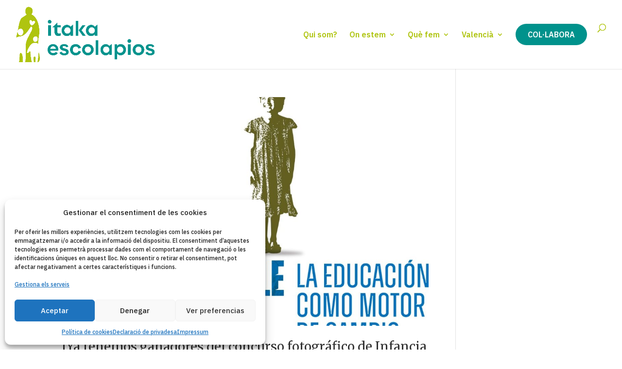

--- FILE ---
content_type: text/html; charset=UTF-8
request_url: https://www.itakaescolapios.org/ca/2023/02/
body_size: 22191
content:
<!DOCTYPE html>
<html lang="ca">
<head>
<meta charset="UTF-8" />
<style>
#et-info-phone:hover {
opacity: .7;
-webkit-transition: all .4s ease-in-out;
transition: all .4s ease-in-out;
}
</style>
<script type="text/plain" data-service="google-analytics" data-category="statistics" async data-cmplz-src="https://www.googletagmanager.com/gtag/js?id=G-8QS6DN6LVV"></script>
<script>
window.dataLayer = window.dataLayer || [];
function gtag(){dataLayer.push(arguments);}
gtag('js', new Date());
gtag('config', 'G-8QS6DN6LVV');
</script>
<meta http-equiv="X-UA-Compatible" content="IE=edge">
<link rel="pingback" href="https://www.itakaescolapios.org/xmlrpc.php" />
<script type="text/javascript">
document.documentElement.className = 'js';
/** Para poner el enlace del botón a toda la imagen en un carrusel de imágenes de DIVI */
document.addEventListener('DOMContentLoaded', () => {
document.querySelectorAll('.extiendeenlacedeboton .difl_imagecarouselitem').forEach(div => {
const link = div.querySelector('.df_ic_button');
if (link) {
const href = link.getAttribute('href');
link.style.display='none';
if (href) {
div.style.cursor = 'pointer'; // Cambia el cursor para indicar clickeable
div.addEventListener('click', () => {
window.location.href = href; // Cambia la página actual al enlace
});
}
}
});
});
</script>
<script id="diviarea-loader">window.DiviPopupData=window.DiviAreaConfig={"zIndex":1000000,"animateSpeed":400,"triggerClassPrefix":"show-popup-","idAttrib":"data-popup","modalIndicatorClass":"is-modal","blockingIndicatorClass":"is-blocking","defaultShowCloseButton":true,"withCloseClass":"with-close","noCloseClass":"no-close","triggerCloseClass":"close","singletonClass":"single","darkModeClass":"dark","noShadowClass":"no-shadow","altCloseClass":"close-alt","popupSelector":".et_pb_section.popup","initializeOnEvent":"et_pb_after_init_modules","popupWrapperClass":"area-outer-wrap","fullHeightClass":"full-height","openPopupClass":"da-overlay-visible","overlayClass":"da-overlay","exitIndicatorClass":"on-exit","hoverTriggerClass":"on-hover","clickTriggerClass":"on-click","onExitDelay":2000,"notMobileClass":"not-mobile","notTabletClass":"not-tablet","notDesktopClass":"not-desktop","baseContext":"body","activePopupClass":"is-open","closeButtonClass":"da-close","withLoaderClass":"with-loader","debug":true,"ajaxUrl":"https:\/\/www.itakaescolapios.org\/wp-admin\/admin-ajax.php","sys":[]};var divimode_loader=function(){"use strict";!function(t){t.DiviArea=t.DiviPopup={loaded:!1};var n=t.DiviArea,i=n.Hooks={},o={};function r(t,n,i){var r,e,c;if("string"==typeof t)if(o[t]){if(n)if((r=o[t])&&i)for(c=r.length;c--;)(e=r[c]).callback===n&&e.context===i&&(r[c]=!1);else for(c=r.length;c--;)r[c].callback===n&&(r[c]=!1)}else o[t]=[]}function e(t,n,i,r){if("string"==typeof t){var e={callback:n,priority:i,context:r},c=o[t];c?(c.push(e),c=function(t){var n,i,o,r,e=t.length;for(r=1;r<e;r++)for(n=t[r],i=r;i>0;i--)(o=t[i-1]).priority>n.priority&&(t[i]=o,t[i-1]=n);return t}(c)):c=[e],o[t]=c}}function c(t,n,i){"string"==typeof n&&(n=[n]);var r,e,c=[];for(r=0;r<n.length;r++)Array.prototype.push.apply(c,o[n[r]]);for(e=0;e<c.length;e++){var a=void 0;c[e]&&"function"==typeof c[e].callback&&("filter"===t?void 0!==(a=c[e].callback.apply(c[e].context,i))&&(i[0]=a):c[e].callback.apply(c[e].context,i))}if("filter"===t)return i[0]}i.silent=function(){return i},n.removeFilter=i.removeFilter=function(t,n){r(t,n)},n.removeAction=i.removeAction=function(t,n){r(t,n)},n.applyFilters=i.applyFilters=function(t){for(var n=[],i=arguments.length-1;i-- >0;)n[i]=arguments[i+1];return c("filter",t,n)},n.doAction=i.doAction=function(t){for(var n=[],i=arguments.length-1;i-- >0;)n[i]=arguments[i+1];c("action",t,n)},n.addFilter=i.addFilter=function(n,i,o,r){e(n,i,parseInt(o||10,10),r||t)},n.addAction=i.addAction=function(n,i,o,r){e(n,i,parseInt(o||10,10),r||t)},n.addActionOnce=i.addActionOnce=function(n,i,o,c){e(n,i,parseInt(o||10,10),c||t),e(n,(function(){r(n,i)}),1+parseInt(o||10,10),c||t)}}(window);return{}}();
</script><meta name='robots' content='noindex, follow' />
<!-- This site is optimized with the Yoast SEO plugin v26.7 - https://yoast.com/wordpress/plugins/seo/ -->
<title>¡Ya tenemos ganadores del concurso fotográfico de Infancia Indestructible!</title>
<meta name="description" content="El concurso de fotografía de Infancia Indestructible ya tiene las dos imágenes ganadoras entre las casi 50 enviadas desde los colegios de Valencia, Algemesí y Gandia, donde se ha desarrollado el proyecto. El primer premio ha sido para M. G., alumna de 1º de ESO del Real Colegio Escuelas Pías de Valencia por su fotografía&hellip;" />
<meta property="og:locale" content="ca_ES" />
<meta property="og:type" content="website" />
<meta property="og:title" content="¡Ya tenemos ganadores del concurso fotográfico de Infancia Indestructible!" />
<meta property="og:description" content="El concurso de fotografía de Infancia Indestructible ya tiene las dos imágenes ganadoras entre las casi 50 enviadas desde los colegios de Valencia, Algemesí y Gandia, donde se ha desarrollado el proyecto. El primer premio ha sido para M. G., alumna de 1º de ESO del Real Colegio Escuelas Pías de Valencia por su fotografía&hellip;" />
<meta property="og:url" content="https://www.itakaescolapios.org/ca/2023/02/" />
<meta property="og:site_name" content="Itaka-Escolapios" />
<meta name="twitter:card" content="summary_large_image" />
<script type="application/ld+json" class="yoast-schema-graph">{"@context":"https://schema.org","@graph":[{"@type":"CollectionPage","@id":"https://www.itakaescolapios.org/ca/2023/02/","url":"https://www.itakaescolapios.org/ca/2023/02/","name":"febrer 2023 - Itaka-Escolapios","isPartOf":{"@id":"https://www.itakaescolapios.org/es/#website"},"primaryImageOfPage":{"@id":"https://www.itakaescolapios.org/ca/2023/02/#primaryimage"},"image":{"@id":"https://www.itakaescolapios.org/ca/2023/02/#primaryimage"},"thumbnailUrl":"https://www.itakaescolapios.org/wp-content/uploads/2023/02/LOGO-INFANCIA-INDESTRUCTIBLE.jpeg","breadcrumb":{"@id":"https://www.itakaescolapios.org/ca/2023/02/#breadcrumb"},"inLanguage":"ca"},{"@type":"ImageObject","inLanguage":"ca","@id":"https://www.itakaescolapios.org/ca/2023/02/#primaryimage","url":"https://www.itakaescolapios.org/wp-content/uploads/2023/02/LOGO-INFANCIA-INDESTRUCTIBLE.jpeg","contentUrl":"https://www.itakaescolapios.org/wp-content/uploads/2023/02/LOGO-INFANCIA-INDESTRUCTIBLE.jpeg","width":1143,"height":841},{"@type":"BreadcrumbList","@id":"https://www.itakaescolapios.org/ca/2023/02/#breadcrumb","itemListElement":[{"@type":"ListItem","position":1,"name":"Itaka-Escolapios","item":"https://www.itakaescolapios.org/es/"},{"@type":"ListItem","position":2,"name":"Archivo de febrer 2023"}]},{"@type":"WebSite","@id":"https://www.itakaescolapios.org/ca/es/#website","url":"https://www.itakaescolapios.org/ca/es/","name":"Itaka-Escolapios","description":"Red de Itaka-Escolapios","publisher":{"@id":"https://www.itakaescolapios.org/ca/es/#organization"},"potentialAction":[{"@type":"SearchAction","target":{"@type":"EntryPoint","urlTemplate":"https://www.itakaescolapios.org/ca/es/?s={search_term_string}"},"query-input":{"@type":"PropertyValueSpecification","valueRequired":true,"valueName":"search_term_string"}}],"inLanguage":"ca"},{"@type":"Organization","@id":"https://www.itakaescolapios.org/ca/es/#organization","name":"Fundació Itaka-Escolapios","url":"https://www.itakaescolapios.org/ca/es/","logo":{"@type":"ImageObject","inLanguage":"ca","@id":"https://www.itakaescolapios.org/ca/es/#/schema/logo/image/","url":"https://www.itakaescolapios.org/wp-content/uploads/2024/04/Logo-itakaescolapios-peque.png","contentUrl":"https://www.itakaescolapios.org/wp-content/uploads/2024/04/Logo-itakaescolapios-peque.png","width":500,"height":199,"caption":"Fundació Itaka-Escolapios"},"image":{"@id":"https://www.itakaescolapios.org/ca/es/#/schema/logo/image/"}}]}</script>
<!-- / Yoast SEO plugin. -->
<link rel="alternate" type="application/rss+xml" title="Itaka-Escolapios &raquo; Canal d&#039;informació" href="https://www.itakaescolapios.org/ca/feed/" />
<link rel="alternate" type="application/rss+xml" title="Itaka-Escolapios &raquo; Canal dels comentaris" href="https://www.itakaescolapios.org/ca/comments/feed/" />
<meta content="Escolapios Emaus v.1.0.1" name="generator"/><style id='wp-block-library-inline-css' type='text/css'>
:root{--wp-block-synced-color:#7a00df;--wp-block-synced-color--rgb:122,0,223;--wp-bound-block-color:var(--wp-block-synced-color);--wp-editor-canvas-background:#ddd;--wp-admin-theme-color:#007cba;--wp-admin-theme-color--rgb:0,124,186;--wp-admin-theme-color-darker-10:#006ba1;--wp-admin-theme-color-darker-10--rgb:0,107,160.5;--wp-admin-theme-color-darker-20:#005a87;--wp-admin-theme-color-darker-20--rgb:0,90,135;--wp-admin-border-width-focus:2px}@media (min-resolution:192dpi){:root{--wp-admin-border-width-focus:1.5px}}.wp-element-button{cursor:pointer}:root .has-very-light-gray-background-color{background-color:#eee}:root .has-very-dark-gray-background-color{background-color:#313131}:root .has-very-light-gray-color{color:#eee}:root .has-very-dark-gray-color{color:#313131}:root .has-vivid-green-cyan-to-vivid-cyan-blue-gradient-background{background:linear-gradient(135deg,#00d084,#0693e3)}:root .has-purple-crush-gradient-background{background:linear-gradient(135deg,#34e2e4,#4721fb 50%,#ab1dfe)}:root .has-hazy-dawn-gradient-background{background:linear-gradient(135deg,#faaca8,#dad0ec)}:root .has-subdued-olive-gradient-background{background:linear-gradient(135deg,#fafae1,#67a671)}:root .has-atomic-cream-gradient-background{background:linear-gradient(135deg,#fdd79a,#004a59)}:root .has-nightshade-gradient-background{background:linear-gradient(135deg,#330968,#31cdcf)}:root .has-midnight-gradient-background{background:linear-gradient(135deg,#020381,#2874fc)}:root{--wp--preset--font-size--normal:16px;--wp--preset--font-size--huge:42px}.has-regular-font-size{font-size:1em}.has-larger-font-size{font-size:2.625em}.has-normal-font-size{font-size:var(--wp--preset--font-size--normal)}.has-huge-font-size{font-size:var(--wp--preset--font-size--huge)}.has-text-align-center{text-align:center}.has-text-align-left{text-align:left}.has-text-align-right{text-align:right}.has-fit-text{white-space:nowrap!important}#end-resizable-editor-section{display:none}.aligncenter{clear:both}.items-justified-left{justify-content:flex-start}.items-justified-center{justify-content:center}.items-justified-right{justify-content:flex-end}.items-justified-space-between{justify-content:space-between}.screen-reader-text{border:0;clip-path:inset(50%);height:1px;margin:-1px;overflow:hidden;padding:0;position:absolute;width:1px;word-wrap:normal!important}.screen-reader-text:focus{background-color:#ddd;clip-path:none;color:#444;display:block;font-size:1em;height:auto;left:5px;line-height:normal;padding:15px 23px 14px;text-decoration:none;top:5px;width:auto;z-index:100000}html :where(.has-border-color){border-style:solid}html :where([style*=border-top-color]){border-top-style:solid}html :where([style*=border-right-color]){border-right-style:solid}html :where([style*=border-bottom-color]){border-bottom-style:solid}html :where([style*=border-left-color]){border-left-style:solid}html :where([style*=border-width]){border-style:solid}html :where([style*=border-top-width]){border-top-style:solid}html :where([style*=border-right-width]){border-right-style:solid}html :where([style*=border-bottom-width]){border-bottom-style:solid}html :where([style*=border-left-width]){border-left-style:solid}html :where(img[class*=wp-image-]){height:auto;max-width:100%}:where(figure){margin:0 0 1em}html :where(.is-position-sticky){--wp-admin--admin-bar--position-offset:var(--wp-admin--admin-bar--height,0px)}@media screen and (max-width:600px){html :where(.is-position-sticky){--wp-admin--admin-bar--position-offset:0px}}
/*# sourceURL=wp-block-library-inline-css */
</style><style id='global-styles-inline-css' type='text/css'>
:root{--wp--preset--aspect-ratio--square: 1;--wp--preset--aspect-ratio--4-3: 4/3;--wp--preset--aspect-ratio--3-4: 3/4;--wp--preset--aspect-ratio--3-2: 3/2;--wp--preset--aspect-ratio--2-3: 2/3;--wp--preset--aspect-ratio--16-9: 16/9;--wp--preset--aspect-ratio--9-16: 9/16;--wp--preset--color--black: #000000;--wp--preset--color--cyan-bluish-gray: #abb8c3;--wp--preset--color--white: #ffffff;--wp--preset--color--pale-pink: #f78da7;--wp--preset--color--vivid-red: #cf2e2e;--wp--preset--color--luminous-vivid-orange: #ff6900;--wp--preset--color--luminous-vivid-amber: #fcb900;--wp--preset--color--light-green-cyan: #7bdcb5;--wp--preset--color--vivid-green-cyan: #00d084;--wp--preset--color--pale-cyan-blue: #8ed1fc;--wp--preset--color--vivid-cyan-blue: #0693e3;--wp--preset--color--vivid-purple: #9b51e0;--wp--preset--gradient--vivid-cyan-blue-to-vivid-purple: linear-gradient(135deg,rgb(6,147,227) 0%,rgb(155,81,224) 100%);--wp--preset--gradient--light-green-cyan-to-vivid-green-cyan: linear-gradient(135deg,rgb(122,220,180) 0%,rgb(0,208,130) 100%);--wp--preset--gradient--luminous-vivid-amber-to-luminous-vivid-orange: linear-gradient(135deg,rgb(252,185,0) 0%,rgb(255,105,0) 100%);--wp--preset--gradient--luminous-vivid-orange-to-vivid-red: linear-gradient(135deg,rgb(255,105,0) 0%,rgb(207,46,46) 100%);--wp--preset--gradient--very-light-gray-to-cyan-bluish-gray: linear-gradient(135deg,rgb(238,238,238) 0%,rgb(169,184,195) 100%);--wp--preset--gradient--cool-to-warm-spectrum: linear-gradient(135deg,rgb(74,234,220) 0%,rgb(151,120,209) 20%,rgb(207,42,186) 40%,rgb(238,44,130) 60%,rgb(251,105,98) 80%,rgb(254,248,76) 100%);--wp--preset--gradient--blush-light-purple: linear-gradient(135deg,rgb(255,206,236) 0%,rgb(152,150,240) 100%);--wp--preset--gradient--blush-bordeaux: linear-gradient(135deg,rgb(254,205,165) 0%,rgb(254,45,45) 50%,rgb(107,0,62) 100%);--wp--preset--gradient--luminous-dusk: linear-gradient(135deg,rgb(255,203,112) 0%,rgb(199,81,192) 50%,rgb(65,88,208) 100%);--wp--preset--gradient--pale-ocean: linear-gradient(135deg,rgb(255,245,203) 0%,rgb(182,227,212) 50%,rgb(51,167,181) 100%);--wp--preset--gradient--electric-grass: linear-gradient(135deg,rgb(202,248,128) 0%,rgb(113,206,126) 100%);--wp--preset--gradient--midnight: linear-gradient(135deg,rgb(2,3,129) 0%,rgb(40,116,252) 100%);--wp--preset--font-size--small: 13px;--wp--preset--font-size--medium: 20px;--wp--preset--font-size--large: 36px;--wp--preset--font-size--x-large: 42px;--wp--preset--spacing--20: 0.44rem;--wp--preset--spacing--30: 0.67rem;--wp--preset--spacing--40: 1rem;--wp--preset--spacing--50: 1.5rem;--wp--preset--spacing--60: 2.25rem;--wp--preset--spacing--70: 3.38rem;--wp--preset--spacing--80: 5.06rem;--wp--preset--shadow--natural: 6px 6px 9px rgba(0, 0, 0, 0.2);--wp--preset--shadow--deep: 12px 12px 50px rgba(0, 0, 0, 0.4);--wp--preset--shadow--sharp: 6px 6px 0px rgba(0, 0, 0, 0.2);--wp--preset--shadow--outlined: 6px 6px 0px -3px rgb(255, 255, 255), 6px 6px rgb(0, 0, 0);--wp--preset--shadow--crisp: 6px 6px 0px rgb(0, 0, 0);}:root { --wp--style--global--content-size: 823px;--wp--style--global--wide-size: 1080px; }:where(body) { margin: 0; }.wp-site-blocks > .alignleft { float: left; margin-right: 2em; }.wp-site-blocks > .alignright { float: right; margin-left: 2em; }.wp-site-blocks > .aligncenter { justify-content: center; margin-left: auto; margin-right: auto; }:where(.is-layout-flex){gap: 0.5em;}:where(.is-layout-grid){gap: 0.5em;}.is-layout-flow > .alignleft{float: left;margin-inline-start: 0;margin-inline-end: 2em;}.is-layout-flow > .alignright{float: right;margin-inline-start: 2em;margin-inline-end: 0;}.is-layout-flow > .aligncenter{margin-left: auto !important;margin-right: auto !important;}.is-layout-constrained > .alignleft{float: left;margin-inline-start: 0;margin-inline-end: 2em;}.is-layout-constrained > .alignright{float: right;margin-inline-start: 2em;margin-inline-end: 0;}.is-layout-constrained > .aligncenter{margin-left: auto !important;margin-right: auto !important;}.is-layout-constrained > :where(:not(.alignleft):not(.alignright):not(.alignfull)){max-width: var(--wp--style--global--content-size);margin-left: auto !important;margin-right: auto !important;}.is-layout-constrained > .alignwide{max-width: var(--wp--style--global--wide-size);}body .is-layout-flex{display: flex;}.is-layout-flex{flex-wrap: wrap;align-items: center;}.is-layout-flex > :is(*, div){margin: 0;}body .is-layout-grid{display: grid;}.is-layout-grid > :is(*, div){margin: 0;}body{padding-top: 0px;padding-right: 0px;padding-bottom: 0px;padding-left: 0px;}:root :where(.wp-element-button, .wp-block-button__link){background-color: #32373c;border-width: 0;color: #fff;font-family: inherit;font-size: inherit;font-style: inherit;font-weight: inherit;letter-spacing: inherit;line-height: inherit;padding-top: calc(0.667em + 2px);padding-right: calc(1.333em + 2px);padding-bottom: calc(0.667em + 2px);padding-left: calc(1.333em + 2px);text-decoration: none;text-transform: inherit;}.has-black-color{color: var(--wp--preset--color--black) !important;}.has-cyan-bluish-gray-color{color: var(--wp--preset--color--cyan-bluish-gray) !important;}.has-white-color{color: var(--wp--preset--color--white) !important;}.has-pale-pink-color{color: var(--wp--preset--color--pale-pink) !important;}.has-vivid-red-color{color: var(--wp--preset--color--vivid-red) !important;}.has-luminous-vivid-orange-color{color: var(--wp--preset--color--luminous-vivid-orange) !important;}.has-luminous-vivid-amber-color{color: var(--wp--preset--color--luminous-vivid-amber) !important;}.has-light-green-cyan-color{color: var(--wp--preset--color--light-green-cyan) !important;}.has-vivid-green-cyan-color{color: var(--wp--preset--color--vivid-green-cyan) !important;}.has-pale-cyan-blue-color{color: var(--wp--preset--color--pale-cyan-blue) !important;}.has-vivid-cyan-blue-color{color: var(--wp--preset--color--vivid-cyan-blue) !important;}.has-vivid-purple-color{color: var(--wp--preset--color--vivid-purple) !important;}.has-black-background-color{background-color: var(--wp--preset--color--black) !important;}.has-cyan-bluish-gray-background-color{background-color: var(--wp--preset--color--cyan-bluish-gray) !important;}.has-white-background-color{background-color: var(--wp--preset--color--white) !important;}.has-pale-pink-background-color{background-color: var(--wp--preset--color--pale-pink) !important;}.has-vivid-red-background-color{background-color: var(--wp--preset--color--vivid-red) !important;}.has-luminous-vivid-orange-background-color{background-color: var(--wp--preset--color--luminous-vivid-orange) !important;}.has-luminous-vivid-amber-background-color{background-color: var(--wp--preset--color--luminous-vivid-amber) !important;}.has-light-green-cyan-background-color{background-color: var(--wp--preset--color--light-green-cyan) !important;}.has-vivid-green-cyan-background-color{background-color: var(--wp--preset--color--vivid-green-cyan) !important;}.has-pale-cyan-blue-background-color{background-color: var(--wp--preset--color--pale-cyan-blue) !important;}.has-vivid-cyan-blue-background-color{background-color: var(--wp--preset--color--vivid-cyan-blue) !important;}.has-vivid-purple-background-color{background-color: var(--wp--preset--color--vivid-purple) !important;}.has-black-border-color{border-color: var(--wp--preset--color--black) !important;}.has-cyan-bluish-gray-border-color{border-color: var(--wp--preset--color--cyan-bluish-gray) !important;}.has-white-border-color{border-color: var(--wp--preset--color--white) !important;}.has-pale-pink-border-color{border-color: var(--wp--preset--color--pale-pink) !important;}.has-vivid-red-border-color{border-color: var(--wp--preset--color--vivid-red) !important;}.has-luminous-vivid-orange-border-color{border-color: var(--wp--preset--color--luminous-vivid-orange) !important;}.has-luminous-vivid-amber-border-color{border-color: var(--wp--preset--color--luminous-vivid-amber) !important;}.has-light-green-cyan-border-color{border-color: var(--wp--preset--color--light-green-cyan) !important;}.has-vivid-green-cyan-border-color{border-color: var(--wp--preset--color--vivid-green-cyan) !important;}.has-pale-cyan-blue-border-color{border-color: var(--wp--preset--color--pale-cyan-blue) !important;}.has-vivid-cyan-blue-border-color{border-color: var(--wp--preset--color--vivid-cyan-blue) !important;}.has-vivid-purple-border-color{border-color: var(--wp--preset--color--vivid-purple) !important;}.has-vivid-cyan-blue-to-vivid-purple-gradient-background{background: var(--wp--preset--gradient--vivid-cyan-blue-to-vivid-purple) !important;}.has-light-green-cyan-to-vivid-green-cyan-gradient-background{background: var(--wp--preset--gradient--light-green-cyan-to-vivid-green-cyan) !important;}.has-luminous-vivid-amber-to-luminous-vivid-orange-gradient-background{background: var(--wp--preset--gradient--luminous-vivid-amber-to-luminous-vivid-orange) !important;}.has-luminous-vivid-orange-to-vivid-red-gradient-background{background: var(--wp--preset--gradient--luminous-vivid-orange-to-vivid-red) !important;}.has-very-light-gray-to-cyan-bluish-gray-gradient-background{background: var(--wp--preset--gradient--very-light-gray-to-cyan-bluish-gray) !important;}.has-cool-to-warm-spectrum-gradient-background{background: var(--wp--preset--gradient--cool-to-warm-spectrum) !important;}.has-blush-light-purple-gradient-background{background: var(--wp--preset--gradient--blush-light-purple) !important;}.has-blush-bordeaux-gradient-background{background: var(--wp--preset--gradient--blush-bordeaux) !important;}.has-luminous-dusk-gradient-background{background: var(--wp--preset--gradient--luminous-dusk) !important;}.has-pale-ocean-gradient-background{background: var(--wp--preset--gradient--pale-ocean) !important;}.has-electric-grass-gradient-background{background: var(--wp--preset--gradient--electric-grass) !important;}.has-midnight-gradient-background{background: var(--wp--preset--gradient--midnight) !important;}.has-small-font-size{font-size: var(--wp--preset--font-size--small) !important;}.has-medium-font-size{font-size: var(--wp--preset--font-size--medium) !important;}.has-large-font-size{font-size: var(--wp--preset--font-size--large) !important;}.has-x-large-font-size{font-size: var(--wp--preset--font-size--x-large) !important;}
/*# sourceURL=global-styles-inline-css */
</style>
<!-- <link rel='stylesheet' id='wp-components-css' href='https://www.itakaescolapios.org/wp-includes/css/dist/components/style.min.css?ver=6.9' type='text/css' media='all' /> -->
<!-- <link rel='stylesheet' id='wp-preferences-css' href='https://www.itakaescolapios.org/wp-includes/css/dist/preferences/style.min.css?ver=6.9' type='text/css' media='all' /> -->
<!-- <link rel='stylesheet' id='wp-block-editor-css' href='https://www.itakaescolapios.org/wp-includes/css/dist/block-editor/style.min.css?ver=6.9' type='text/css' media='all' /> -->
<!-- <link rel='stylesheet' id='popup-maker-block-library-style-css' href='https://www.itakaescolapios.org/wp-content/plugins/popup-maker/dist/packages/block-library-style.css?ver=dbea705cfafe089d65f1' type='text/css' media='all' /> -->
<!-- <link rel='stylesheet' id='contact-form-7-css' href='https://www.itakaescolapios.org/wp-content/plugins/contact-form-7/includes/css/styles.css?ver=6.1.4' type='text/css' media='all' /> -->
<!-- <link rel='stylesheet' id='df-lib-styles-css' href='https://www.itakaescolapios.org/wp-content/plugins/diviflash/public/css/lib/df_lib_styles.css?ver=1.4.12' type='text/css' media='all' /> -->
<link rel="stylesheet" type="text/css" href="//www.itakaescolapios.org/wp-content/cache/wpfc-minified/kq9tqhx5/6ir8m.css" media="all"/>
<style id='df-lib-styles-inline-css' type='text/css'>
#top-menu-nav .nav li:not(:last-child) {
padding-right: px;
}
/*# sourceURL=df-lib-styles-inline-css */
</style>
<!-- <link rel='stylesheet' id='df-builder-styles-css' href='https://www.itakaescolapios.org/wp-content/plugins/diviflash/public/css/df-builder-styles.css?ver=1.4.12' type='text/css' media='all' /> -->
<!-- <link rel='stylesheet' id='df-popup-styles-css' href='https://www.itakaescolapios.org/wp-content/plugins/diviflash/public/css/popup-custom.css?ver=1.4.12' type='text/css' media='all' /> -->
<!-- <link rel='stylesheet' id='falang-pro-css' href='https://www.itakaescolapios.org/wp-content/plugins/falang-pro/public/css/falang-pro-public.css?ver=1.12' type='text/css' media='all' /> -->
<!-- <link rel='stylesheet' id='falang-css' href='https://www.itakaescolapios.org/wp-content/plugins/falang/public/css/falang-public.css?ver=1.3.68' type='text/css' media='all' /> -->
<!-- <link rel='stylesheet' id='cmplz-general-css' href='https://www.itakaescolapios.org/wp-content/plugins/complianz-gdpr/assets/css/cookieblocker.min.css?ver=1765945966' type='text/css' media='all' /> -->
<!-- <link rel='stylesheet' id='dashicons-css' href='https://www.itakaescolapios.org/wp-includes/css/dashicons.min.css?ver=6.9' type='text/css' media='all' /> -->
<!-- <link rel='stylesheet' id='css-divi-area-css' href='https://www.itakaescolapios.org/wp-content/plugins/popups-for-divi/styles/front.min.css?ver=3.2.3' type='text/css' media='all' /> -->
<link rel="stylesheet" type="text/css" href="//www.itakaescolapios.org/wp-content/cache/wpfc-minified/1b5utvqe/6ir8m.css" media="all"/>
<style id='css-divi-area-inline-css' type='text/css'>
.et_pb_section.popup{display:none}
/*# sourceURL=css-divi-area-inline-css */
</style>
<!-- <link rel='stylesheet' id='css-divi-area-popuphidden-css' href='https://www.itakaescolapios.org/wp-content/plugins/popups-for-divi/styles/front-popuphidden.min.css?ver=3.2.3' type='text/css' media='all' /> -->
<!-- <link rel='stylesheet' id='dflip-style-css' href='https://www.itakaescolapios.org/wp-content/plugins/3d-flipbook-dflip-lite/assets/css/dflip.min.css?ver=2.4.20' type='text/css' media='all' /> -->
<!-- <link rel='stylesheet' id='diviflash-styles-css' href='https://www.itakaescolapios.org/wp-content/plugins/diviflash/styles/style.min.css?ver=1.4.12' type='text/css' media='all' /> -->
<!-- <link rel='stylesheet' id='newsletter-css' href='https://www.itakaescolapios.org/wp-content/plugins/newsletter/style.css?ver=9.1.0' type='text/css' media='all' /> -->
<!-- <link rel='stylesheet' id='cf7cf-style-css' href='https://www.itakaescolapios.org/wp-content/plugins/cf7-conditional-fields/style.css?ver=2.6.7' type='text/css' media='all' /> -->
<!-- <link rel='stylesheet' id='divi-style-parent-css' href='https://www.itakaescolapios.org/wp-content/themes/Divi/style-static.min.css?ver=4.27.4' type='text/css' media='all' /> -->
<!-- <link rel='stylesheet' id='divi-style-pum-css' href='https://www.itakaescolapios.org/wp-content/themes/Escolapios-Emaus/style.css?ver=4.27.4' type='text/css' media='all' /> -->
<link rel="stylesheet" type="text/css" href="//www.itakaescolapios.org/wp-content/cache/wpfc-minified/moy0poog/6ir8m.css" media="all"/>
<script type="text/javascript" src="https://www.itakaescolapios.org/wp-content/plugins/cf7-signature//signature-pad.min.js?ver=6.9" id="cf7-signpad-js"></script>
<script type="text/javascript" src="https://www.itakaescolapios.org/wp-includes/js/jquery/jquery.min.js?ver=3.7.1" id="jquery-core-js"></script>
<script type="text/javascript" src="https://www.itakaescolapios.org/wp-includes/js/jquery/jquery-migrate.min.js?ver=3.4.1" id="jquery-migrate-js"></script>
<script type="text/javascript" src="https://www.itakaescolapios.org/wp-content/plugins/cf7-signature//script.js?ver=1768603654" id="cf7-sign-js-js"></script>
<script type="text/javascript" src="https://www.itakaescolapios.org/wp-content/plugins/falang-pro/public/js/falang-pro-public.js?ver=1.12" id="falang-pro-js"></script>
<script type="text/javascript" src="https://www.itakaescolapios.org/wp-content/plugins/popups-for-divi/scripts/ie-compat.min.js?ver=3.2.3" id="dap-ie-js"></script>
<link rel="https://api.w.org/" href="https://www.itakaescolapios.org/ca/wp-json/" /><link rel="EditURI" type="application/rsd+xml" title="RSD" href="https://www.itakaescolapios.org/xmlrpc.php?rsd" />
<meta name="generator" content="WordPress 6.9" />
<style>.cmplz-hidden {
display: none !important;
}</style><meta name="viewport" content="width=device-width, user-scalable=yes, initial-scale=1.0, minimum-scale=0.1, maximum-scale=3.0"><link rel="alternate" href="https://www.itakaescolapios.org/es/2023/02/" hreflang="es-ES" />
<link rel="alternate" href="https://www.itakaescolapios.org/en/2023/02/" hreflang="en-US" />
<link rel="alternate" href="https://www.itakaescolapios.org/fr/2023/02/" hreflang="fr-FR" />
<link rel="alternate" href="https://www.itakaescolapios.org/eu/2023/02/" hreflang="eu" />
<link rel="alternate" href="https://www.itakaescolapios.org/ca/2023/02/" hreflang="ca" />
<link rel="alternate" href="https://www.itakaescolapios.org/pt/2023/02/" hreflang="pt-BR" />
<noscript><style>.lazyload[data-src]{display:none !important;}</style></noscript><style>.lazyload{background-image:none !important;}.lazyload:before{background-image:none !important;}</style><script>
jQuery(document).ready(function() { jQuery('.et_pb_module.et_pb_accordion.acordeon-cerrado .et_pb_accordion_item.et_pb_toggle_open').addClass('et_pb_toggle_close').removeClass('et_pb_toggle_open');
});
</script><link rel="icon" href="https://www.itakaescolapios.org/wp-content/uploads/2024/05/cropped-favicon-32x32.png" sizes="32x32" />
<link rel="icon" href="https://www.itakaescolapios.org/wp-content/uploads/2024/05/cropped-favicon-192x192.png" sizes="192x192" />
<link rel="apple-touch-icon" href="https://www.itakaescolapios.org/wp-content/uploads/2024/05/cropped-favicon-180x180.png" />
<meta name="msapplication-TileImage" content="https://www.itakaescolapios.org/wp-content/uploads/2024/05/cropped-favicon-270x270.png" />
<style id="et-divi-customizer-global-cached-inline-styles">body,.et_pb_column_1_2 .et_quote_content blockquote cite,.et_pb_column_1_2 .et_link_content a.et_link_main_url,.et_pb_column_1_3 .et_quote_content blockquote cite,.et_pb_column_3_8 .et_quote_content blockquote cite,.et_pb_column_1_4 .et_quote_content blockquote cite,.et_pb_blog_grid .et_quote_content blockquote cite,.et_pb_column_1_3 .et_link_content a.et_link_main_url,.et_pb_column_3_8 .et_link_content a.et_link_main_url,.et_pb_column_1_4 .et_link_content a.et_link_main_url,.et_pb_blog_grid .et_link_content a.et_link_main_url,body .et_pb_bg_layout_light .et_pb_post p,body .et_pb_bg_layout_dark .et_pb_post p{font-size:14px}.et_pb_slide_content,.et_pb_best_value{font-size:15px}.nav li ul{border-color:#00928c}.et_header_style_centered .mobile_nav .select_page,.et_header_style_split .mobile_nav .select_page,.et_nav_text_color_light #top-menu>li>a,.et_nav_text_color_dark #top-menu>li>a,#top-menu a,.et_mobile_menu li a,.et_nav_text_color_light .et_mobile_menu li a,.et_nav_text_color_dark .et_mobile_menu li a,#et_search_icon:before,.et_search_form_container input,span.et_close_search_field:after,#et-top-navigation .et-cart-info{color:#afc410}.et_search_form_container input::-moz-placeholder{color:#afc410}.et_search_form_container input::-webkit-input-placeholder{color:#afc410}.et_search_form_container input:-ms-input-placeholder{color:#afc410}#top-menu li a{font-size:16px}body.et_vertical_nav .container.et_search_form_container .et-search-form input{font-size:16px!important}#top-menu li.current-menu-ancestor>a,#top-menu li.current-menu-item>a,#top-menu li.current_page_item>a{color:#00928c}@media only screen and (min-width:981px){.et_header_style_left #et-top-navigation,.et_header_style_split #et-top-navigation{padding:49px 0 0 0}.et_header_style_left #et-top-navigation nav>ul>li>a,.et_header_style_split #et-top-navigation nav>ul>li>a{padding-bottom:49px}.et_header_style_split .centered-inline-logo-wrap{width:97px;margin:-97px 0}.et_header_style_split .centered-inline-logo-wrap #logo{max-height:97px}.et_pb_svg_logo.et_header_style_split .centered-inline-logo-wrap #logo{height:97px}.et_header_style_centered #top-menu>li>a{padding-bottom:17px}.et_header_style_slide #et-top-navigation,.et_header_style_fullscreen #et-top-navigation{padding:40px 0 40px 0!important}.et_header_style_centered #main-header .logo_container{height:97px}#logo{max-height:80%}.et_pb_svg_logo #logo{height:80%}.et-fixed-header #top-menu a,.et-fixed-header #et_search_icon:before,.et-fixed-header #et_top_search .et-search-form input,.et-fixed-header .et_search_form_container input,.et-fixed-header .et_close_search_field:after,.et-fixed-header #et-top-navigation .et-cart-info{color:#afc410!important}.et-fixed-header .et_search_form_container input::-moz-placeholder{color:#afc410!important}.et-fixed-header .et_search_form_container input::-webkit-input-placeholder{color:#afc410!important}.et-fixed-header .et_search_form_container input:-ms-input-placeholder{color:#afc410!important}.et-fixed-header #top-menu li.current-menu-ancestor>a,.et-fixed-header #top-menu li.current-menu-item>a,.et-fixed-header #top-menu li.current_page_item>a{color:#00928c!important}}@media only screen and (min-width:1350px){.et_pb_row{padding:27px 0}.et_pb_section{padding:54px 0}.single.et_pb_pagebuilder_layout.et_full_width_page .et_post_meta_wrapper{padding-top:81px}.et_pb_fullwidth_section{padding:0}}	h1,h2,h3,h4,h5,h6{font-family:'Merriweather',Georgia,"Times New Roman",serif}body,input,textarea,select{font-family:'IBM Plex Sans',Helvetica,Arial,Lucida,sans-serif}#main-header,#et-top-navigation{font-family:'IBM Plex Sans',Helvetica,Arial,Lucida,sans-serif}#top-menu .menu-dos-columnas .sub-menu{column-count:2;column-gap:20px;width:410px}@media (max-width:1400px){#top-menu .menu-con-scroll .sub-menu{max-height:100px;overflow-y:auto;overflow-x:hidden}}.menu-dos-columnas .sub-menu li,.menu-dos-columnas .sub-menu li a,.menu-dos-columnas .sub-menu a{width:200px!important}.menu-dos-columnas .menu-item-has-children a{width:200px}.menu-dos-columnas .sub-menu li{break-inside:avoid}.boton-en-menu>a:first-child{background-color:#00928c!important;padding:15px 25px!important;border-radius:25px;text-transform:uppercase;color:#fff!important;text-align:center}.boton-en-menu>a:first-child:after{content:""!important}.boton-en-menu>a:first-child{margin-bottom:49px}.et-fixed-header .boton-en-menu>a:first-child{margin-bottom:5px!important}.et-fixed-header #top-menu li.current-menu-ancestor>a,.et-fixed-header #top-menu li.current-menu-item>a,.et-fixed-header #top-menu li.current_page_item>a{color:#afc410!important}.alineavertical{display:flex;flex-direction:column;justify-content:center}#top-menu li li a{padding:0px 20px!important}.et_pb_scroll_top.et-pb-icon{background-color:#00928c}.nav li ul{width:340px}#top-menu li li a{width:300px}#main-header .et_mobile_menu{border-top-color:#00928c!important}#main-header .mobile_menu_bar_toggle::before{color:#00928c}#main-header .et_mobile_menu .menu-item-has-children>a{background-color:transparent;position:relative}#main-header .et_mobile_menu .menu-item-has-children>a:after{font-family:'ETmodules';text-align:center;speak:none;font-weight:normal;font-variant:normal;text-transform:none;-webkit-font-smoothing:antialiased;position:absolute}#main-header .et_mobile_menu .menu-item-has-children>a:after{font-size:16px;content:'\4c';top:10px;right:10px;color:#00928c}#main-header .et_mobile_menu .menu-item-has-children.visible>a:after{content:'\4d';color:#00928c}#main-header .et_mobile_menu ul.sub-menu{display:none!important;visibility:hidden!important;transition:all 1.5s ease-in-out}#main-header .et_mobile_menu .visible>ul.sub-menu{display:block!important;visibility:visible!important}.et_post_meta_wrapper img:first-of-type{display:none!important}.attachment-large.size-large.wp-post-image{display:none!important}.alineavertical{display:flex;flex-direction:column;justify-content:center}@media all and (max-width:767px){html .et-db .dos-col-mov .et_pb_column{width:47.25%!important}html .et-db .dos-col-mov .et_pb_column:nth-last-child(-n+2){margin-bottom:0}html .et-db .dos-col-mov .et_pb_column:not(:nth-child(2n)){margin-right:5.5%!important}}@media all and (max-width:767px){html .et-db .tres-col-mov .et_pb_column{width:29.6667%!important}html .et-db .tres-col-mov .et_pb_column:nth-last-child(-n+3){margin-bottom:0}html .et-db .tres-col-mov .et_pb_column:not(:nth-child(3n)){margin-right:5.5%!important}}@media all and (max-width:767px){html .et-db .cuatro-col-mov .et_pb_column{width:20.875%!important}html .et-db .cuatro-col-mov .et_pb_column:nth-last-child(-n+4){margin-bottom:0}html .et-db .cuatro-col-mov .et_pb_column:not(:nth-child(4n)){margin-right:5.5%!important}}@media all and (max-width:767px){html .et-db .cinco-col-mov .et_pb_column{width:15.6%!important}html .et-db .cinco-col-mov .et_pb_column:nth-last-child(-n+5){margin-bottom:0}html .et-db .cinco-col-mov .et_pb_column:not(:nth-child(5n)){margin-right:5.5%!important}}@media all and (max-width:767px){html .et-db .seis-col-mov .et_pb_column{width:12.083%!important}html .et-db .seis-col-mov .et_pb_column:nth-last-child(-n+6){margin-bottom:0}html .et-db .seis-col-mov .et_pb_column:not(:nth-child(6n)){margin-right:5.5%!important}}@media all and (min-width:768px) and (max-width:980px){html .et-db .una-col-tab .et_pb_column{margin-right:0!important;width:100%!important}html .et-db .una-col-tab .et_pb_column:not(:last-child){margin-bottom:30px!important}}@media all and (min-width:768px) and (max-width:980px){html .et-db .dos-col-tab .et_pb_column{width:47.25%!important}.dos-col-tab .et_pb_column:nth-last-child(-n+2){margin-bottom:0}html .et-db .dos-col-tab .et_pb_column:not(:nth-child(2n)){margin-right:5.5%!important}}@media all and (min-width:768px) and (max-width:980px){html .et-db .tres-col-tab .et_pb_column{width:29.6667%!important}html .et-db .tres-col-tab .et_pb_column:nth-last-child(-n+3){margin-bottom:0}html .et-db .tres-col-tab .et_pb_column:not(:nth-child(3n)){margin-right:5.5%!important}}@media all and (min-width:768px) and (max-width:980px){html .et-db .cuatro-col-tab .et_pb_column{width:20.875%!important}html .et-db .cuatro-col-tab .et_pb_column:nth-last-child(-n+4){margin-bottom:0}html .et-db .cuatro-col-tab .et_pb_column:not(:nth-child(4n)){margin-right:5.5%!important}}@media all and (min-width:768px) and (max-width:980px){html .et-db .cinco-col-tab .et_pb_column{width:15.6%!important}.cinco-col-mov .et_pb_column:nth-last-child(-n+5){margin-bottom:0}html .et-db .cinco-col-tab .et_pb_column:not(:nth-child(5n)){margin-right:5.5%!important}}@media all and (min-width:768px) and (max-width:980px){html .et-db .seis-col-tab .et_pb_column{width:12.083%!important}html .et-db .seis-col-tab .et_pb_column:nth-last-child(-n+6){margin-bottom:0}html .et-db .seis-col-tab .et_pb_column:not(:nth-child(6n)){margin-right:5.5%!important}}</style><style id='falang-divi-style-lite-inline-css' type='text/css'>
.et-fb-tabs__panel--falang .et-fb-no-vb-support-warning { display:none !important; }
/*# sourceURL=falang-divi-style-lite-inline-css */
</style>
<link rel='stylesheet' id='et-builder-googlefonts-css' href='https://fonts.googleapis.com/css?family=Merriweather:300,300italic,regular,italic,700,700italic,900,900italic|IBM+Plex+Sans:100,100italic,200,200italic,300,300italic,regular,italic,500,500italic,600,600italic,700,700italic&#038;subset=latin,latin-ext&#038;display=swap' type='text/css' media='all' />
</head>
<body data-cmplz=2 class="archive date wp-theme-Divi wp-child-theme-Escolapios-Emaus et-tb-has-template et-tb-has-footer et_pb_button_helper_class et_fullwidth_nav et_fixed_nav et_show_nav et_primary_nav_dropdown_animation_fade et_secondary_nav_dropdown_animation_fade et_header_style_left et_cover_background et_pb_gutter et_pb_gutters3 et_right_sidebar et_divi_theme et-db">
<div id="page-container">
<div id="et-boc" class="et-boc">
<header id="main-header" data-height-onload="97">
<div class="container clearfix et_menu_container">
<div class="logo_container">
<span class="logo_helper"></span>
<a href="https://www.itakaescolapios.org/ca/">
<img src="[data-uri]" width="500" height="199" alt="Itaka-Escolapios" id="logo" data-height-percentage="80" data-src="https://www.itakaescolapios.org/wp-content/uploads/2024/04/Logo-itakaescolapios-peque.png" decoding="async" class="lazyload" data-eio-rwidth="500" data-eio-rheight="199" /><noscript><img src="https://www.itakaescolapios.org/wp-content/uploads/2024/04/Logo-itakaescolapios-peque.png" width="500" height="199" alt="Itaka-Escolapios" id="logo" data-height-percentage="80" data-eio="l" /></noscript>
</a>
</div>
<div id="et-top-navigation" data-height="97" data-fixed-height="40">
<nav id="top-menu-nav">
<ul id="top-menu" class="nav"><li class="menu-item menu-item-type-post_type menu-item-object-page menu-item-323965"><a href="https://www.itakaescolapios.org/ca/qui-som/">Qui som?</a></li>
<li class="menu-item menu-item-type-custom menu-item-object-custom menu-item-has-children menu-item-50665"><a href="#">On estem</a>
<ul class="sub-menu">
<li class="menu-item menu-item-type-post_type menu-item-object-page menu-item-324534"><a href="https://www.itakaescolapios.org/ca/benin/">Benín</a></li>
<li class="menu-item menu-item-type-custom menu-item-object-custom menu-item-has-children menu-item-316641"><a href="#">Bolívia</a>
<ul class="sub-menu">
<li class="menu-item menu-item-type-post_type menu-item-object-page menu-item-316568"><a href="https://www.itakaescolapios.org/ca/anzaldo/">Anzaldo</a></li>
<li class="menu-item menu-item-type-post_type menu-item-object-page menu-item-323962"><a href="https://www.itakaescolapios.org/ca/bolivia/cocapata/">Cocapata</a></li>
<li class="menu-item menu-item-type-post_type menu-item-object-page menu-item-316540"><a href="https://www.itakaescolapios.org/ca/bolivia/cochabamba/">Cochabamba</a></li>
<li class="menu-item menu-item-type-post_type menu-item-object-page menu-item-323961"><a href="https://www.itakaescolapios.org/ca/santa-cruz-de-la-sierra/">Santa Cruz de la Sierra</a></li>
<li class="menu-item menu-item-type-post_type menu-item-object-page menu-item-316567"><a href="https://www.itakaescolapios.org/ca/santivanez/">Santiváñez</a></li>
</ul>
</li>
<li class="menu-item menu-item-type-custom menu-item-object-custom menu-item-has-children menu-item-316644"><a href="#">Brasil</a>
<ul class="sub-menu">
<li class="menu-item menu-item-type-post_type menu-item-object-page menu-item-316610"><a href="https://www.itakaescolapios.org/ca/aracaju/">Aracaju</a></li>
<li class="menu-item menu-item-type-post_type menu-item-object-page menu-item-316670"><a href="https://www.itakaescolapios.org/ca/belo-horizonte/">Belo Horizonte</a></li>
<li class="menu-item menu-item-type-post_type menu-item-object-page menu-item-316608"><a href="https://www.itakaescolapios.org/ca/governador-valadares/">Governador Valadares</a></li>
<li class="menu-item menu-item-type-post_type menu-item-object-page menu-item-316609"><a href="https://www.itakaescolapios.org/ca/serra/">Serra</a></li>
</ul>
</li>
<li class="menu-item menu-item-type-post_type menu-item-object-page menu-item-324535"><a href="https://www.itakaescolapios.org/ca/burkina-faso/">Burkina Faso</a></li>
<li class="menu-item menu-item-type-post_type menu-item-object-page menu-item-324341"><a href="https://www.itakaescolapios.org/ca/camerun/">Camerun</a></li>
<li class="menu-item menu-item-type-post_type menu-item-object-page menu-item-324349"><a href="https://www.itakaescolapios.org/ca/congo/">Congo</a></li>
<li class="menu-item menu-item-type-post_type menu-item-object-page menu-item-324536"><a href="https://www.itakaescolapios.org/ca/costademarfil/">Costa d´Ivori</a></li>
<li class="menu-item menu-item-type-post_type menu-item-object-page menu-item-324781"><a href="https://www.itakaescolapios.org/ca/cuba/">Cuba</a></li>
<li class="menu-dos-columnas menu-item menu-item-type-custom menu-item-object-custom menu-item-has-children menu-item-50666"><a href="#">Espanya</a>
<ul class="sub-menu">
<li class="menu-item menu-item-type-post_type menu-item-object-page menu-item-324582"><a href="https://www.itakaescolapios.org/ca/albacete/">Albacete</a></li>
<li class="menu-item menu-item-type-post_type menu-item-object-page menu-item-316669"><a href="https://www.itakaescolapios.org/ca/alcaniz/">Alcañiz</a></li>
<li class="menu-item menu-item-type-post_type menu-item-object-page menu-item-316640"><a href="https://www.itakaescolapios.org/ca/barbastro/">Barbastro</a></li>
<li class="menu-item menu-item-type-post_type menu-item-object-page menu-item-50667"><a href="https://www.itakaescolapios.org/ca/on-estem/espanya/bilbao/">Bilbao</a></li>
<li class="menu-item menu-item-type-post_type menu-item-object-page menu-item-324779"><a href="https://www.itakaescolapios.org/ca/granada/">Granada</a></li>
<li class="menu-item menu-item-type-post_type menu-item-object-page menu-item-324778"><a href="https://www.itakaescolapios.org/ca/jaca/">Jaca</a></li>
<li class="menu-item menu-item-type-post_type menu-item-object-page menu-item-324777"><a href="https://www.itakaescolapios.org/ca/logrono/">Logroño</a></li>
<li class="menu-item menu-item-type-post_type menu-item-object-page menu-item-51419"><a href="https://www.itakaescolapios.org/ca/madrid/">Madrid</a></li>
<li class="menu-item menu-item-type-post_type menu-item-object-page menu-item-324776"><a href="https://www.itakaescolapios.org/ca/pamplona/">Pamplona</a></li>
<li class="menu-item menu-item-type-post_type menu-item-object-page menu-item-324775"><a href="https://www.itakaescolapios.org/ca/sevilla/">Sevilla</a></li>
<li class="menu-item menu-item-type-post_type menu-item-object-page menu-item-324774"><a href="https://www.itakaescolapios.org/ca/soria/">Soria</a></li>
<li class="menu-item menu-item-type-post_type menu-item-object-page menu-item-324772"><a href="https://www.itakaescolapios.org/ca/tafalla/">Tafalla</a></li>
<li class="menu-item menu-item-type-post_type menu-item-object-page menu-item-316630"><a href="https://www.itakaescolapios.org/ca/tolosa/">Tolosa</a></li>
<li class="menu-item menu-item-type-post_type menu-item-object-page menu-item-51181"><a href="https://www.itakaescolapios.org/ca/on-estem/espanya/valencia/">Valencia</a></li>
<li class="menu-item menu-item-type-post_type menu-item-object-page menu-item-51140"><a href="https://www.itakaescolapios.org/ca/on-estem/espanya/vitoria-gasteiz/">Vitoria-Gasteiz</a></li>
<li class="menu-item menu-item-type-post_type menu-item-object-page menu-item-324773"><a href="https://www.itakaescolapios.org/ca/zaragoza/">Zaragoza</a></li>
</ul>
</li>
<li class="menu-item menu-item-type-post_type menu-item-object-page menu-item-324780"><a href="https://www.itakaescolapios.org/ca/estados-unidos/">Estats Units</a></li>
<li class="menu-item menu-item-type-post_type menu-item-object-page menu-item-324583"><a href="https://www.itakaescolapios.org/ca/filipinas/">Filipinas</a></li>
<li class="menu-item menu-item-type-post_type menu-item-object-page menu-item-324340"><a href="https://www.itakaescolapios.org/ca/gabon/">Gabon</a></li>
<li class="menu-item menu-item-type-post_type menu-item-object-page menu-item-324339"><a href="https://www.itakaescolapios.org/ca/guinea-ecuatorial/">Guinea Equatorial</a></li>
<li class="menu-item menu-item-type-post_type menu-item-object-page menu-item-324782"><a href="https://www.itakaescolapios.org/ca/india/">Índia</a></li>
<li class="menu-item menu-item-type-post_type menu-item-object-page menu-item-329647"><a href="https://www.itakaescolapios.org/ca/indonesia/">Camerun</a></li>
<li class="menu-item menu-item-type-post_type menu-item-object-page menu-item-316693"><a href="https://www.itakaescolapios.org/ca/mexico/">Mèxic</a></li>
<li class="menu-item menu-item-type-post_type menu-item-object-page menu-item-326738"><a href="https://www.itakaescolapios.org/ca/mozambique-2/">Moçambic</a></li>
<li class="menu-item menu-item-type-post_type menu-item-object-page menu-item-327470"><a href="https://www.itakaescolapios.org/ca/nicargua/">Nicaragua</a></li>
<li class="menu-item menu-item-type-post_type menu-item-object-page menu-item-324463"><a href="https://www.itakaescolapios.org/ca/senegal/">Senegal</a></li>
<li class="menu-con-scroll menu-item menu-item-type-custom menu-item-object-custom menu-item-has-children menu-item-316731"><a href="#">Veneçuela</a>
<ul class="sub-menu">
<li class="menu-item menu-item-type-post_type menu-item-object-page menu-item-316775"><a href="https://www.itakaescolapios.org/ca/barquisimeto/">Barquisimeto</a></li>
<li class="menu-item menu-item-type-post_type menu-item-object-page menu-item-316732"><a href="https://www.itakaescolapios.org/ca/caracas/">Caracas</a></li>
<li class="menu-item menu-item-type-post_type menu-item-object-page menu-item-316774"><a href="https://www.itakaescolapios.org/ca/on-estem/venezuela/carora/">Carora</a></li>
<li class="menu-item menu-item-type-post_type menu-item-object-page menu-item-316772"><a href="https://www.itakaescolapios.org/ca/maracaibo/">Maracaibo</a></li>
<li class="menu-item menu-item-type-post_type menu-item-object-page menu-item-316773"><a href="https://www.itakaescolapios.org/ca/valenciave/">Valencia (VE)</a></li>
</ul>
</li>
</ul>
</li>
<li class="menu-item menu-item-type-custom menu-item-object-custom menu-item-has-children menu-item-50937"><a href="#">Què fem</a>
<ul class="sub-menu">
<li class="menu-item menu-item-type-post_type menu-item-object-page menu-item-51324"><a href="https://www.itakaescolapios.org/ca/que-fem/albergs/">Albergs</a></li>
<li class="menu-item menu-item-type-post_type menu-item-object-page menu-item-51202"><a href="https://www.itakaescolapios.org/ca/que-fem/suport-a-centres-escolars/">Suport a centres escolars</a></li>
<li class="menu-item menu-item-type-post_type menu-item-object-page menu-item-51316"><a href="https://www.itakaescolapios.org/ca/que-fem/centers-deducacio-no-formal/">Centers d´educació no formal</a></li>
<li class="menu-item menu-item-type-post_type menu-item-object-page menu-item-51405"><a href="https://www.itakaescolapios.org/ca/que-fem/educacio-per-a-la-ttransformacio-social/">Educació per a la Transformació Social</a></li>
<li class="menu-item menu-item-type-post_type menu-item-object-page menu-item-50938"><a href="https://www.itakaescolapios.org/ca/que-fem/escuelas-de-educadoras-y-educadores/">Escoles d'educadors</a></li>
<li class="menu-item menu-item-type-post_type menu-item-object-page menu-item-327123"><a href="https://www.itakaescolapios.org/ca/que-fem/formacio/">Formació</a></li>
<li class="menu-item menu-item-type-post_type menu-item-object-page menu-item-51295"><a href="https://www.itakaescolapios.org/ca/que-fem/llars-i-internats/">Llars i internats</a></li>
<li class="menu-item menu-item-type-post_type menu-item-object-page menu-item-51302"><a href="https://www.itakaescolapios.org/ca/que-fem/moviment-calasanz/">Moviment Calasanz</a></li>
<li class="menu-item menu-item-type-post_type menu-item-object-page menu-item-51251"><a href="https://www.itakaescolapios.org/ca/que-fem/voluntariat/">Voluntariat</a></li>
</ul>
</li>
<li class="falang-parent-menu-item menu-item menu-item-type-custom menu-item-object-custom menu-item-has-children menu-item-50383"><a href="#falang_switcher">Valencià</a>
<ul class="sub-menu">
<li class="falang-menu-item falang-es menu-item menu-item-type-custom menu-item-object-custom menu-item-50383-es"><a href="https://www.itakaescolapios.org/es/2023/02/">Español</a></li>
<li class="falang-menu-item falang-en menu-item menu-item-type-custom menu-item-object-custom menu-item-50383-en"><a href="https://www.itakaescolapios.org/en/2023/02/">English</a></li>
<li class="falang-menu-item falang-fr menu-item menu-item-type-custom menu-item-object-custom menu-item-50383-fr"><a href="https://www.itakaescolapios.org/fr/2023/02/">Français</a></li>
<li class="falang-menu-item falang-eu menu-item menu-item-type-custom menu-item-object-custom menu-item-50383-eu"><a href="https://www.itakaescolapios.org/eu/2023/02/">Euskara</a></li>
<li class="falang-menu-item falang-pt menu-item menu-item-type-custom menu-item-object-custom menu-item-50383-pt"><a href="https://www.itakaescolapios.org/pt/2023/02/">Português</a></li>
</ul>
</li>
<li class="boton-en-menu menu-item menu-item-type-custom menu-item-object-custom menu-item-has-children menu-item-324867"><a href="#">Col·labora</a>
<ul class="sub-menu">
<li class="menu-item menu-item-type-post_type menu-item-object-page menu-item-324895"><a href="https://www.itakaescolapios.org/ca/fes-voluntariat/">Fes voluntariat</a></li>
<li class="menu-item menu-item-type-post_type menu-item-object-page menu-item-324894"><a href="https://www.itakaescolapios.org/ca/collabora/">Fes-te soci/a</a></li>
</ul>
</li>
</ul>					</nav>
<div id="et_top_search">
<span id="et_search_icon"></span>
</div>
<div id="et_mobile_nav_menu">
<div class="mobile_nav closed">
<span class="select_page">Select Page</span>
<span class="mobile_menu_bar mobile_menu_bar_toggle"></span>
</div>
</div>			</div> <!-- #et-top-navigation -->
</div> <!-- .container -->
<div class="et_search_outer">
<div class="container et_search_form_container">
<form role="search" method="get" class="et-search-form" action="https://www.itakaescolapios.org/ca/">
<input type="search" class="et-search-field" placeholder="Search &hellip;" value="" name="s" title="Search for:" />				</form>
<span class="et_close_search_field"></span>
</div>
</div>
</header> <!-- #main-header -->
<div id="et-main-area">
<div id="main-content">
<div class="container">
<div id="content-area" class="clearfix">
<div id="left-area">
<article id="post-40550" class="et_pb_post post-40550 post type-post status-publish format-standard has-post-thumbnail hentry category-valencia tag-derecho-a-la-educacion tag-infancia-indestructible tag-ods tag-proyectos tag-subvencion">
<a class="entry-featured-image-url" href="https://www.itakaescolapios.org/ca/2023/02/ya-tenemos-ganadores-del-concurso-fotografico-de-infancia-indestructible/">
<img src="[data-uri]" alt="¡Ya tenemos ganadores del concurso fotográfico de Infancia Indestructible!"  width="1080" height="675"   data-src="https://www.itakaescolapios.org/wp-content/uploads/2023/02/LOGO-INFANCIA-INDESTRUCTIBLE-1080x675.jpeg" decoding="async" data-srcset="https://www.itakaescolapios.org/wp-content/uploads/2023/02/LOGO-INFANCIA-INDESTRUCTIBLE-1080x675.jpeg 1080w, https://www.itakaescolapios.org/wp-content/uploads/2023/02/LOGO-INFANCIA-INDESTRUCTIBLE-400x250.jpeg 400w" data-sizes="auto" class="lazyload" data-eio-rwidth="1080" data-eio-rheight="675" /><noscript><img src="https://www.itakaescolapios.org/wp-content/uploads/2023/02/LOGO-INFANCIA-INDESTRUCTIBLE-1080x675.jpeg" alt="¡Ya tenemos ganadores del concurso fotográfico de Infancia Indestructible!" class="" width="1080" height="675" srcset="https://www.itakaescolapios.org/wp-content/uploads/2023/02/LOGO-INFANCIA-INDESTRUCTIBLE-1080x675.jpeg 1080w, https://www.itakaescolapios.org/wp-content/uploads/2023/02/LOGO-INFANCIA-INDESTRUCTIBLE-400x250.jpeg 400w" sizes="(max-width: 1080px) 100vw, 1080px" data-eio="l" /></noscript>							</a>
<h2 class="entry-title"><a href="https://www.itakaescolapios.org/ca/2023/02/ya-tenemos-ganadores-del-concurso-fotografico-de-infancia-indestructible/">¡Ya tenemos ganadores del concurso fotográfico de Infancia Indestructible!</a></h2>
<p class="post-meta"> by <span class="author vcard"><a href="https://www.itakaescolapios.org/ca/author/valencia01/" title="Posts by valencia01" rel="author">valencia01</a></span> | <span class="published">28 febr. 2023</span> | <a href="https://www.itakaescolapios.org/ca/category/valencia/" rel="category tag">Valencia</a></p>El concurso de fotografía de Infancia Indestructible ya tiene las dos imágenes ganadoras entre las casi 50 enviadas desde los colegios de Valencia, Algemesí y Gandia, donde se ha desarrollado el proyecto. El primer premio ha sido para M. G., alumna de 1º de ESO del...				
</article> <!-- .et_pb_post -->
<article id="post-40619" class="et_pb_post post-40619 post type-post status-publish format-standard has-post-thumbnail hentry category-africa-central category-camerun">
<a class="entry-featured-image-url" href="https://www.itakaescolapios.org/ca/2023/02/english-training-session-for-young-people-from-futru-bamenda-on-sustainable-entrepreneurship/">
<img src="[data-uri]" alt="Sesión de formación para jóvenes de Futru (Bamenda) sobre iniciativa empresarial sostenible"  width="1080" height="675"   data-src="https://www.itakaescolapios.org/wp-content/uploads/2023/02/WhatsApp-Image-2023-02-25-at-22.05.25-1080x675.jpeg" decoding="async" data-srcset="https://www.itakaescolapios.org/wp-content/uploads/2023/02/WhatsApp-Image-2023-02-25-at-22.05.25-1080x675.jpeg 1080w, https://www.itakaescolapios.org/wp-content/uploads/2023/02/WhatsApp-Image-2023-02-25-at-22.05.25-400x250.jpeg 400w" data-sizes="auto" class="lazyload" data-eio-rwidth="1080" data-eio-rheight="675" /><noscript><img src="https://www.itakaescolapios.org/wp-content/uploads/2023/02/WhatsApp-Image-2023-02-25-at-22.05.25-1080x675.jpeg" alt="Sesión de formación para jóvenes de Futru (Bamenda) sobre iniciativa empresarial sostenible" class="" width="1080" height="675" srcset="https://www.itakaescolapios.org/wp-content/uploads/2023/02/WhatsApp-Image-2023-02-25-at-22.05.25-1080x675.jpeg 1080w, https://www.itakaescolapios.org/wp-content/uploads/2023/02/WhatsApp-Image-2023-02-25-at-22.05.25-400x250.jpeg 400w" sizes="(max-width: 1080px) 100vw, 1080px" data-eio="l" /></noscript>							</a>
<h2 class="entry-title"><a href="https://www.itakaescolapios.org/ca/2023/02/english-training-session-for-young-people-from-futru-bamenda-on-sustainable-entrepreneurship/">Sesión de formación para jóvenes de Futru (Bamenda) sobre iniciativa empresarial sostenible</a></h2>
<p class="post-meta"> by <span class="author vcard"><a href="https://www.itakaescolapios.org/ca/author/cameroun01/" title="Posts by cameroun01" rel="author">cameroun01</a></span> | <span class="published">27 febr. 2023</span> | <a href="https://www.itakaescolapios.org/ca/category/africa-central/" rel="category tag">África Central</a>, <a href="https://www.itakaescolapios.org/ca/category/camerun/" rel="category tag">Camerun</a></p>El pasado viernes 24 de febrero de 2023 tuvo lugar en La Communaute de Futru (Bamenda) una sesión de formación de dos días con jóvenes de la parroquia y alrededores. El tema de dicha formación fue "Capacitar a jóvenes emprendedores y emprendedoras: Camino hacia la...				
</article> <!-- .et_pb_post -->
<article id="post-40613" class="et_pb_post post-40613 post type-post status-publish format-standard has-post-thumbnail hentry category-africa-central category-camerun">
<a class="entry-featured-image-url" href="https://www.itakaescolapios.org/ca/2023/02/english-cultural-day-2023-with-the-children-and-youths-of-calasanz-movement-of-precious-blood-mission-station-njengang-futru-bamenda/">
<img src="[data-uri]" alt="Jornada Cultural 2023 con los niños y jóvenes del Movimiento Calasanz de la Estación Misionera Preciosa Sangre - Njengang/Futru (Bamenda)"  width="1080" height="675"   data-src="https://www.itakaescolapios.org/wp-content/uploads/2023/02/WhatsApp-Image-2023-02-26-at-20.56.49-1080x675.jpeg" decoding="async" data-srcset="https://www.itakaescolapios.org/wp-content/uploads/2023/02/WhatsApp-Image-2023-02-26-at-20.56.49-1080x675.jpeg 1080w, https://www.itakaescolapios.org/wp-content/uploads/2023/02/WhatsApp-Image-2023-02-26-at-20.56.49-400x250.jpeg 400w" data-sizes="auto" class="lazyload" data-eio-rwidth="1080" data-eio-rheight="675" /><noscript><img src="https://www.itakaescolapios.org/wp-content/uploads/2023/02/WhatsApp-Image-2023-02-26-at-20.56.49-1080x675.jpeg" alt="Jornada Cultural 2023 con los niños y jóvenes del Movimiento Calasanz de la Estación Misionera Preciosa Sangre - Njengang/Futru (Bamenda)" class="" width="1080" height="675" srcset="https://www.itakaescolapios.org/wp-content/uploads/2023/02/WhatsApp-Image-2023-02-26-at-20.56.49-1080x675.jpeg 1080w, https://www.itakaescolapios.org/wp-content/uploads/2023/02/WhatsApp-Image-2023-02-26-at-20.56.49-400x250.jpeg 400w" sizes="(max-width: 1080px) 100vw, 1080px" data-eio="l" /></noscript>							</a>
<h2 class="entry-title"><a href="https://www.itakaescolapios.org/ca/2023/02/english-cultural-day-2023-with-the-children-and-youths-of-calasanz-movement-of-precious-blood-mission-station-njengang-futru-bamenda/">Jornada Cultural 2023 con los niños y jóvenes del Movimiento Calasanz de la Estación Misionera Preciosa Sangre - Njengang/Futru (Bamenda)</a></h2>
<p class="post-meta"> by <span class="author vcard"><a href="https://www.itakaescolapios.org/ca/author/cameroun01/" title="Posts by cameroun01" rel="author">cameroun01</a></span> | <span class="published">27 febr. 2023</span> | <a href="https://www.itakaescolapios.org/ca/category/africa-central/" rel="category tag">África Central</a>, <a href="https://www.itakaescolapios.org/ca/category/camerun/" rel="category tag">Camerun</a></p>Ayer, 26 de febrero de 2023 , el Movimiento Calasanz de Njengang organizó una jornada cultural para los niños y jóvenes de la estación misionera. Los objetivos de esta actividad eran inculcar algunos valores culturales básicos de la cultura Nkwen, Nso, Kom y Bamileke,...				
</article> <!-- .et_pb_post -->
<article id="post-40607" class="et_pb_post post-40607 post type-post status-publish format-standard has-post-thumbnail hentry category-africa-central category-camerun">
<a class="entry-featured-image-url" href="https://www.itakaescolapios.org/ca/2023/02/english-the-school-garden-at-the-school-sainte-therese-de-bamendjou-center/">
<img src="[data-uri]" alt="EL JARDÍN DE LA ESCUELA Centro Santa Teresa de Bamendjou"  width="1080" height="675" data-src="https://www.itakaescolapios.org/wp-content/uploads/2023/02/WhatsApp-Image-2023-02-24-at-10.39.06.jpeg" decoding="async" class="lazyload" data-eio-rwidth="960" data-eio-rheight="540" /><noscript><img src="https://www.itakaescolapios.org/wp-content/uploads/2023/02/WhatsApp-Image-2023-02-24-at-10.39.06.jpeg" alt="EL JARDÍN DE LA ESCUELA Centro Santa Teresa de Bamendjou" class="" width="1080" height="675" data-eio="l" /></noscript>							</a>
<h2 class="entry-title"><a href="https://www.itakaescolapios.org/ca/2023/02/english-the-school-garden-at-the-school-sainte-therese-de-bamendjou-center/">EL JARDÍN DE LA ESCUELA Centro Santa Teresa de Bamendjou</a></h2>
<p class="post-meta"> by <span class="author vcard"><a href="https://www.itakaescolapios.org/ca/author/cameroun01/" title="Posts by cameroun01" rel="author">cameroun01</a></span> | <span class="published">24 febr. 2023</span> | <a href="https://www.itakaescolapios.org/ca/category/africa-central/" rel="category tag">África Central</a>, <a href="https://www.itakaescolapios.org/ca/category/camerun/" rel="category tag">Camerun</a></p>Este viernes 24 de febrero de 2023, en el marco del proyecto de ayuda nutricional en las Escuelas de Pie de Bamendjou, se celebró en la Escuela Sainte Thérèse del Centro de Bamendjou (oeste de Camerún), otra edición del huerto escolar con profesores y alumnos. Durante...				
</article> <!-- .et_pb_post -->
<article id="post-40604" class="et_pb_post post-40604 post type-post status-publish format-standard has-post-thumbnail hentry category-africa-central category-camerun">
<a class="entry-featured-image-url" href="https://www.itakaescolapios.org/ca/2023/02/english-reception-of-computers-at-the-saint-joseph-calasanz-bilingual-complex-in-messamendongo-yaounde-cameroon/">
<img src="[data-uri]" alt="RECEPCIÓN DE ORDENADORES EN EL COMPLEJO BILINGÜE SAINT JOSEPH CALASANZ DE MESSAMENDONGO (Yaundé, Camerún)"  width="1080" height="675"   data-src="https://www.itakaescolapios.org/wp-content/uploads/2023/02/WhatsApp-Image-2023-02-24-at-05.13.52-1080x675.jpeg" decoding="async" data-srcset="https://www.itakaescolapios.org/wp-content/uploads/2023/02/WhatsApp-Image-2023-02-24-at-05.13.52-1080x675.jpeg 1080w, https://www.itakaescolapios.org/wp-content/uploads/2023/02/WhatsApp-Image-2023-02-24-at-05.13.52-400x250.jpeg 400w" data-sizes="auto" class="lazyload" data-eio-rwidth="1080" data-eio-rheight="675" /><noscript><img src="https://www.itakaescolapios.org/wp-content/uploads/2023/02/WhatsApp-Image-2023-02-24-at-05.13.52-1080x675.jpeg" alt="RECEPCIÓN DE ORDENADORES EN EL COMPLEJO BILINGÜE SAINT JOSEPH CALASANZ DE MESSAMENDONGO (Yaundé, Camerún)" class="" width="1080" height="675" srcset="https://www.itakaescolapios.org/wp-content/uploads/2023/02/WhatsApp-Image-2023-02-24-at-05.13.52-1080x675.jpeg 1080w, https://www.itakaescolapios.org/wp-content/uploads/2023/02/WhatsApp-Image-2023-02-24-at-05.13.52-400x250.jpeg 400w" sizes="(max-width: 1080px) 100vw, 1080px" data-eio="l" /></noscript>							</a>
<h2 class="entry-title"><a href="https://www.itakaescolapios.org/ca/2023/02/english-reception-of-computers-at-the-saint-joseph-calasanz-bilingual-complex-in-messamendongo-yaounde-cameroon/">RECEPCIÓN DE ORDENADORES EN EL COMPLEJO BILINGÜE SAINT JOSEPH CALASANZ DE MESSAMENDONGO (Yaundé, Camerún)</a></h2>
<p class="post-meta"> by <span class="author vcard"><a href="https://www.itakaescolapios.org/ca/author/cameroun01/" title="Posts by cameroun01" rel="author">cameroun01</a></span> | <span class="published">24 febr. 2023</span> | <a href="https://www.itakaescolapios.org/ca/category/africa-central/" rel="category tag">África Central</a>, <a href="https://www.itakaescolapios.org/ca/category/camerun/" rel="category tag">Camerun</a></p>Ayer jueves 23 de febrero de 2023, el Colegio Calasanz de Messamendongo recibió de la mano del P. Evaristus Akem Ndi, Sch.P (Superior Provincial) una donación de modernos ordenadores. Estos ordenadores nos llegan de los EE.UU. a través del P. Andrew Berinyuy, Sch.P....				
</article> <!-- .et_pb_post -->
<div class="pagination clearfix">
<div class="alignleft"><a href="https://www.itakaescolapios.org/ca/2023/02/page/2/" >&laquo; Older Entries</a></div>
<div class="alignright"></div>
</div>			</div> <!-- #left-area -->
</div> <!-- #content-area -->
</div> <!-- .container -->
</div> <!-- #main-content -->
	<footer class="et-l et-l--footer">
<div class="et_builder_inner_content et_pb_gutters3"><div class="et_pb_section et_pb_section_0_tb_footer et_section_regular" >
<div class="et_pb_row et_pb_row_0_tb_footer et_pb_equal_columns et_pb_gutters1">
<div class="et_pb_column et_pb_column_1_5 et_pb_column_0_tb_footer alineavertical  et_pb_css_mix_blend_mode_passthrough">
<div class="et_pb_module et_pb_text et_pb_text_0_tb_footer  et_pb_text_align_left et_pb_text_align_center-phone et_pb_bg_layout_light">
<div class="et_pb_text_inner"><p>Copyleft 2025 <strong>Itaka-Escolapios</strong></p></div>
</div>
</div><div class="et_pb_column et_pb_column_3_5 et_pb_column_1_tb_footer  et_pb_css_mix_blend_mode_passthrough">
<div class="et_pb_module et_pb_code et_pb_code_0_tb_footer">
<div class="et_pb_code_inner"><div class="et_pb_row et_pb_row_1_tb_footer et_pb_equal_columns">
<div class="et_pb_column et_pb_column_1_6 et_pb_column_2_tb_footer alineavertical  et_pb_css_mix_blend_mode_passthrough">
<div class="et_pb_button_module_wrapper et_pb_button_0_tb_footer_wrapper et_pb_button_alignment_center et_pb_module ">
<a class="et_pb_button et_pb_button_0_tb_footer et_pb_bg_layout_light" href="/ca/avis-legal/">AVÍS LEGAL</a>
</div>
</div><div class="et_pb_column et_pb_column_1_6 et_pb_column_3_tb_footer alineavertical  et_pb_css_mix_blend_mode_passthrough">
<div class="et_pb_button_module_wrapper et_pb_button_1_tb_footer_wrapper et_pb_button_alignment_center et_pb_module ">
<a class="et_pb_button et_pb_button_1_tb_footer et_pb_bg_layout_light" href="/politica-de-privacidad/">POLÍTICA DE PRIVACITAT</a>
</div>
</div><div class="et_pb_column et_pb_column_1_6 et_pb_column_4_tb_footer alineavertical  et_pb_css_mix_blend_mode_passthrough">
<div class="et_pb_button_module_wrapper et_pb_button_2_tb_footer_wrapper et_pb_button_alignment_center et_pb_module ">
<a class="et_pb_button et_pb_button_2_tb_footer et_pb_bg_layout_light" href="https://www.itakaescolapios.org/contactanos/">CONTACTE</a>
</div>
</div><div class="et_pb_column et_pb_column_1_6 et_pb_column_5_tb_footer alineavertical  et_pb_css_mix_blend_mode_passthrough">
<div class="et_pb_button_module_wrapper et_pb_button_3_tb_footer_wrapper et_pb_button_alignment_center et_pb_module ">
<a class="et_pb_button et_pb_button_3_tb_footer et_pb_bg_layout_light" href="/canal-de-denuncias/">CANAL DE DENUNCIAS</a>
</div>
</div><div class="et_pb_column et_pb_column_1_6 et_pb_column_6_tb_footer alineavertical  et_pb_css_mix_blend_mode_passthrough">
<div class="et_pb_button_module_wrapper et_pb_button_4_tb_footer_wrapper et_pb_button_alignment_center et_pb_module ">
<a class="et_pb_button et_pb_button_4_tb_footer et_pb_bg_layout_light" href="https://www.itakaescolapios.org/ca/entidades-colaboradoras/">ENTITATS COL·LABORADES</a>
</div>
</div><div class="et_pb_column et_pb_column_1_6 et_pb_column_7_tb_footer alineavertical  et_pb_css_mix_blend_mode_passthrough et-last-child">
<div class="et_pb_button_module_wrapper et_pb_button_5_tb_footer_wrapper et_pb_button_alignment_center et_pb_module ">
<a class="et_pb_button et_pb_button_5_tb_footer et_pb_bg_layout_light" href="https://outlook.office.com/owa/?realm=itakaescolapios.org">CORREU ELECTRÒNIC</a>
</div>
</div>
</div></div>
</div>
</div><div class="et_pb_column et_pb_column_1_5 et_pb_column_8_tb_footer alineavertical  et_pb_css_mix_blend_mode_passthrough">
<ul class="et_pb_module et_pb_social_media_follow et_pb_social_media_follow_0_tb_footer clearfix  et_pb_text_align_center et_pb_bg_layout_light">
<li
class='et_pb_social_media_follow_network_0_tb_footer et_pb_social_icon et_pb_social_network_link  et-social-facebook'><a
href='https://www.facebook.com/itakaescolapiosgeneral'
class='icon et_pb_with_border'
title='Follow on Facebook'
target="_blank"><span
class='et_pb_social_media_follow_network_name'
aria-hidden='true'
>Follow</span></a></li><li
class='et_pb_social_media_follow_network_1_tb_footer et_pb_social_icon et_pb_social_network_link  et-social-instagram'><a
href='https://www.instagram.com/reditakaescolapios/'
class='icon et_pb_with_border'
title='Follow on Instagram'
target="_blank"><span
class='et_pb_social_media_follow_network_name'
aria-hidden='true'
>Follow</span></a></li><li
class='et_pb_social_media_follow_network_2_tb_footer et_pb_social_icon et_pb_social_network_link  et-social-linkedin'><a
href='https://www.linkedin.com/company/fundaci%C3%B3n-itaka-escolapios/'
class='icon et_pb_with_border'
title='Follow on LinkedIn'
target="_blank"><span
class='et_pb_social_media_follow_network_name'
aria-hidden='true'
>Follow</span></a></li><li
class='et_pb_social_media_follow_network_3_tb_footer et_pb_social_icon et_pb_social_network_link  et-social-youtube'><a
href='https://www.youtube.com/channel/UC-vAmdR696L9Uz0nH7GNrGw'
class='icon et_pb_with_border'
title='Follow on Youtube'
target="_blank"><span
class='et_pb_social_media_follow_network_name'
aria-hidden='true'
>Follow</span></a></li>
</ul>
</div>
</div>
</div>		</div>
</footer>
</div>
</div>
</div>
<script type="speculationrules">
{"prefetch":[{"source":"document","where":{"and":[{"href_matches":"/ca/*"},{"not":{"href_matches":["/wp-*.php","/wp-admin/*","/wp-content/uploads/*","/wp-content/*","/wp-content/plugins/*","/wp-content/themes/Escolapios-Emaus/*","/wp-content/themes/Divi/*","/ca/*\\?(.+)"]}},{"not":{"selector_matches":"a[rel~=\"nofollow\"]"}},{"not":{"selector_matches":".no-prefetch, .no-prefetch a"}}]},"eagerness":"conservative"}]}
</script>
<!-- Consent Management powered by Complianz | GDPR/CCPA Cookie Consent https://wordpress.org/plugins/complianz-gdpr -->
<div id="cmplz-cookiebanner-container"><div class="cmplz-cookiebanner cmplz-hidden banner-1 bottom-right-view-preferences optin cmplz-bottom-left cmplz-categories-type-view-preferences" aria-modal="true" data-nosnippet="true" role="dialog" aria-live="polite" aria-labelledby="cmplz-header-1-optin" aria-describedby="cmplz-message-1-optin">
<div class="cmplz-header">
<div class="cmplz-logo"></div>
<div class="cmplz-title" id="cmplz-header-1-optin">Gestionar el consentiment de les cookies</div>
<div class="cmplz-close" tabindex="0" role="button" aria-label="Tanca la finestra">
<svg aria-hidden="true" focusable="false" data-prefix="fas" data-icon="times" class="svg-inline--fa fa-times fa-w-11" role="img" xmlns="http://www.w3.org/2000/svg" viewBox="0 0 352 512"><path fill="currentColor" d="M242.72 256l100.07-100.07c12.28-12.28 12.28-32.19 0-44.48l-22.24-22.24c-12.28-12.28-32.19-12.28-44.48 0L176 189.28 75.93 89.21c-12.28-12.28-32.19-12.28-44.48 0L9.21 111.45c-12.28 12.28-12.28 32.19 0 44.48L109.28 256 9.21 356.07c-12.28 12.28-12.28 32.19 0 44.48l22.24 22.24c12.28 12.28 32.2 12.28 44.48 0L176 322.72l100.07 100.07c12.28 12.28 32.2 12.28 44.48 0l22.24-22.24c12.28-12.28 12.28-32.19 0-44.48L242.72 256z"></path></svg>
</div>
</div>
<div class="cmplz-divider cmplz-divider-header"></div>
<div class="cmplz-body">
<div class="cmplz-message" id="cmplz-message-1-optin">Per oferir les millors experiències, utilitzem tecnologies com les cookies per emmagatzemar i/o accedir a la informació del dispositiu. El consentiment d’aquestes tecnologies ens permetrà processar dades com el comportament de navegació o les identificacions úniques en aquest lloc. No consentir o retirar el consentiment, pot afectar negativament a certes característiques i funcions.</div>
<!-- categories start -->
<div class="cmplz-categories">
<details class="cmplz-category cmplz-functional" >
<summary>
<span class="cmplz-category-header">
<span class="cmplz-category-title">Statistics</span>
<span class='cmplz-always-active'>
<span class="cmplz-banner-checkbox">
<input type="checkbox"
id="cmplz-functional-optin"
data-category="cmplz_functional"
class="cmplz-consent-checkbox cmplz-functional"
size="40"
value="1"/>
<label class="cmplz-label" for="cmplz-functional-optin"><span class="screen-reader-text">Statistics</span></label>
</span>
Sempre actiu							</span>
<span class="cmplz-icon cmplz-open">
<svg xmlns="http://www.w3.org/2000/svg" viewBox="0 0 448 512"  height="18" ><path d="M224 416c-8.188 0-16.38-3.125-22.62-9.375l-192-192c-12.5-12.5-12.5-32.75 0-45.25s32.75-12.5 45.25 0L224 338.8l169.4-169.4c12.5-12.5 32.75-12.5 45.25 0s12.5 32.75 0 45.25l-192 192C240.4 412.9 232.2 416 224 416z"/></svg>
</span>
</span>
</summary>
<div class="cmplz-description">
<span class="cmplz-description-functional">El almacenamiento o acceso técnico es estrictamente necesario para el propósito legítimo de permitir el uso de un servicio específico explícitamente solicitado por el abonado o usuario, o con el único propósito de llevar a cabo la transmisión de una comunicación a través de una red de comunicaciones electrónicas.</span>
</div>
</details>
<details class="cmplz-category cmplz-preferences" >
<summary>
<span class="cmplz-category-header">
<span class="cmplz-category-title">Preferencias</span>
<span class="cmplz-banner-checkbox">
<input type="checkbox"
id="cmplz-preferences-optin"
data-category="cmplz_preferences"
class="cmplz-consent-checkbox cmplz-preferences"
size="40"
value="1"/>
<label class="cmplz-label" for="cmplz-preferences-optin"><span class="screen-reader-text">Preferencias</span></label>
</span>
<span class="cmplz-icon cmplz-open">
<svg xmlns="http://www.w3.org/2000/svg" viewBox="0 0 448 512"  height="18" ><path d="M224 416c-8.188 0-16.38-3.125-22.62-9.375l-192-192c-12.5-12.5-12.5-32.75 0-45.25s32.75-12.5 45.25 0L224 338.8l169.4-169.4c12.5-12.5 32.75-12.5 45.25 0s12.5 32.75 0 45.25l-192 192C240.4 412.9 232.2 416 224 416z"/></svg>
</span>
</span>
</summary>
<div class="cmplz-description">
<span class="cmplz-description-preferences">El almacenamiento o acceso técnico es necesario para la finalidad legítima de almacenar preferencias no solicitadas por el abonado o usuario.</span>
</div>
</details>
<details class="cmplz-category cmplz-statistics" >
<summary>
<span class="cmplz-category-header">
<span class="cmplz-category-title">Statistics</span>
<span class="cmplz-banner-checkbox">
<input type="checkbox"
id="cmplz-statistics-optin"
data-category="cmplz_statistics"
class="cmplz-consent-checkbox cmplz-statistics"
size="40"
value="1"/>
<label class="cmplz-label" for="cmplz-statistics-optin"><span class="screen-reader-text">Statistics</span></label>
</span>
<span class="cmplz-icon cmplz-open">
<svg xmlns="http://www.w3.org/2000/svg" viewBox="0 0 448 512"  height="18" ><path d="M224 416c-8.188 0-16.38-3.125-22.62-9.375l-192-192c-12.5-12.5-12.5-32.75 0-45.25s32.75-12.5 45.25 0L224 338.8l169.4-169.4c12.5-12.5 32.75-12.5 45.25 0s12.5 32.75 0 45.25l-192 192C240.4 412.9 232.2 416 224 416z"/></svg>
</span>
</span>
</summary>
<div class="cmplz-description">
<span class="cmplz-description-statistics">El almacenamiento o acceso técnico que es utilizado exclusivamente con fines estadísticos.</span>
<span class="cmplz-description-statistics-anonymous">El almacenamiento o acceso técnico que se utiliza exclusivamente con fines estadísticos anónimos. Sin un requerimiento, el cumplimiento voluntario por parte de tu proveedor de servicios de Internet, o los registros adicionales de un tercero, la información almacenada o recuperada sólo para este propósito no se puede utilizar para identificarte.</span>
</div>
</details>
<details class="cmplz-category cmplz-marketing" >
<summary>
<span class="cmplz-category-header">
<span class="cmplz-category-title">Marketing</span>
<span class="cmplz-banner-checkbox">
<input type="checkbox"
id="cmplz-marketing-optin"
data-category="cmplz_marketing"
class="cmplz-consent-checkbox cmplz-marketing"
size="40"
value="1"/>
<label class="cmplz-label" for="cmplz-marketing-optin"><span class="screen-reader-text">Marketing</span></label>
</span>
<span class="cmplz-icon cmplz-open">
<svg xmlns="http://www.w3.org/2000/svg" viewBox="0 0 448 512"  height="18" ><path d="M224 416c-8.188 0-16.38-3.125-22.62-9.375l-192-192c-12.5-12.5-12.5-32.75 0-45.25s32.75-12.5 45.25 0L224 338.8l169.4-169.4c12.5-12.5 32.75-12.5 45.25 0s12.5 32.75 0 45.25l-192 192C240.4 412.9 232.2 416 224 416z"/></svg>
</span>
</span>
</summary>
<div class="cmplz-description">
<span class="cmplz-description-marketing">El almacenamiento o acceso técnico es necesario para crear perfiles de usuario para enviar publicidad, o para rastrear al usuario en una web o en varias web con fines de marketing similares.</span>
</div>
</details>
</div><!-- categories end -->
</div>
<div class="cmplz-links cmplz-information">
<ul>
<li><a class="cmplz-link cmplz-manage-options cookie-statement" href="#" data-relative_url="#cmplz-manage-consent-container">Gestiona les opcions</a></li>
<li><a class="cmplz-link cmplz-manage-third-parties cookie-statement" href="#" data-relative_url="#cmplz-cookies-overview">Gestiona els serveis</a></li>
<li><a class="cmplz-link cmplz-manage-vendors tcf cookie-statement" href="#" data-relative_url="#cmplz-tcf-wrapper">Gestiona {vendor_count} proveïdors</a></li>
<li><a class="cmplz-link cmplz-external cmplz-read-more-purposes tcf" target="_blank" rel="noopener noreferrer nofollow" href="https://cookiedatabase.org/tcf/purposes/" aria-label="Read more about TCF purposes on Cookie Database">Llegeix més sobre aquests propòsits</a></li>
</ul>
</div>
<div class="cmplz-divider cmplz-footer"></div>
<div class="cmplz-buttons">
<button class="cmplz-btn cmplz-accept">Aceptar</button>
<button class="cmplz-btn cmplz-deny">Denegar</button>
<button class="cmplz-btn cmplz-view-preferences">Ver preferencias</button>
<button class="cmplz-btn cmplz-save-preferences">Guardar preferencias</button>
<a class="cmplz-btn cmplz-manage-options tcf cookie-statement" href="#" data-relative_url="#cmplz-manage-consent-container">Ver preferencias</a>
</div>
<div class="cmplz-documents cmplz-links">
<ul>
<li><a class="cmplz-link cookie-statement" href="#" data-relative_url="">{title}</a></li>
<li><a class="cmplz-link privacy-statement" href="#" data-relative_url="">{title}</a></li>
<li><a class="cmplz-link impressum" href="#" data-relative_url="">{title}</a></li>
</ul>
</div>
</div>
</div>
<div id="cmplz-manage-consent" data-nosnippet="true"><button class="cmplz-btn cmplz-hidden cmplz-manage-consent manage-consent-1">Gestionar consentiment</button>
</div><script>
!function(i){i(window).load(function(){setTimeout(function(){i("#mobile_menu").find("a").each(function(){i(this).off("click"),i(this).is("#mobile_menu .menu-item-has-children > a")&&i(this).attr("href","#"),i(this).siblings(".sub-menu").length?i(this).on("click",function(n){n.preventDefault(),i(this).parent().toggleClass("visible")}):i(this).on("click",function(n){i(this).parents(".mobile_nav").trigger("click")})})},700)})}(jQuery);
</script>        <script data-cfasync="false">
window.dFlipLocation = 'https://www.itakaescolapios.org/wp-content/plugins/3d-flipbook-dflip-lite/assets/';
window.dFlipWPGlobal = {"text":{"toggleSound":"Turn on\/off Sound","toggleThumbnails":"Toggle Thumbnails","toggleOutline":"Toggle Outline\/Bookmark","previousPage":"Previous Page","nextPage":"Next Page","toggleFullscreen":"Toggle Fullscreen","zoomIn":"Zoom In","zoomOut":"Zoom Out","toggleHelp":"Toggle Help","singlePageMode":"Single Page Mode","doublePageMode":"Double Page Mode","downloadPDFFile":"Download PDF File","gotoFirstPage":"Goto First Page","gotoLastPage":"Goto Last Page","share":"Share","mailSubject":"I wanted you to see this FlipBook","mailBody":"Check out this site {{url}}","loading":"DearFlip: Loading "},"viewerType":"flipbook","moreControls":"download,pageMode,startPage,endPage,sound","hideControls":"","scrollWheel":"false","backgroundColor":"#777","backgroundImage":"","height":"auto","paddingLeft":"20","paddingRight":"20","controlsPosition":"bottom","duration":800,"soundEnable":"true","enableDownload":"true","showSearchControl":"false","showPrintControl":"false","enableAnnotation":false,"enableAnalytics":"false","webgl":"true","hard":"none","maxTextureSize":"1600","rangeChunkSize":"524288","zoomRatio":1.5,"stiffness":3,"pageMode":"0","singlePageMode":"0","pageSize":"0","autoPlay":"false","autoPlayDuration":5000,"autoPlayStart":"false","linkTarget":"2","sharePrefix":"flipbook-"};
</script>
<script type="text/javascript" id="eio-lazy-load-js-before">
/* <![CDATA[ */
var eio_lazy_vars = {"exactdn_domain":"","skip_autoscale":0,"bg_min_dpr":1.1,"threshold":0,"use_dpr":1};
//# sourceURL=eio-lazy-load-js-before
/* ]]> */
</script>
<script type="text/javascript" src="https://www.itakaescolapios.org/wp-content/plugins/ewww-image-optimizer/includes/lazysizes.min.js?ver=831" id="eio-lazy-load-js" async="async" data-wp-strategy="async"></script>
<script type="text/javascript" src="https://www.itakaescolapios.org/wp-includes/js/dist/hooks.min.js?ver=dd5603f07f9220ed27f1" id="wp-hooks-js"></script>
<script type="text/javascript" src="https://www.itakaescolapios.org/wp-includes/js/dist/i18n.min.js?ver=c26c3dc7bed366793375" id="wp-i18n-js"></script>
<script type="text/javascript" id="wp-i18n-js-after">
/* <![CDATA[ */
wp.i18n.setLocaleData( { 'text direction\u0004ltr': [ 'ltr' ] } );
//# sourceURL=wp-i18n-js-after
/* ]]> */
</script>
<script type="text/javascript" src="https://www.itakaescolapios.org/wp-content/plugins/contact-form-7/includes/swv/js/index.js?ver=6.1.4" id="swv-js"></script>
<script type="text/javascript" id="contact-form-7-js-translations">
/* <![CDATA[ */
( function( domain, translations ) {
var localeData = translations.locale_data[ domain ] || translations.locale_data.messages;
localeData[""].domain = domain;
wp.i18n.setLocaleData( localeData, domain );
} )( "contact-form-7", {"translation-revision-date":"2025-04-11 11:03:18+0000","generator":"GlotPress\/4.0.1","domain":"messages","locale_data":{"messages":{"":{"domain":"messages","plural-forms":"nplurals=2; plural=n != 1;","lang":"ca"},"This contact form is placed in the wrong place.":["Aquest formulari de contacte est\u00e0 col\u00b7locat en el lloc equivocat."],"Error:":["Error:"]}},"comment":{"reference":"includes\/js\/index.js"}} );
//# sourceURL=contact-form-7-js-translations
/* ]]> */
</script>
<script type="text/javascript" id="contact-form-7-js-before">
/* <![CDATA[ */
var wpcf7 = {
"api": {
"root": "https:\/\/www.itakaescolapios.org\/ca\/wp-json\/",
"namespace": "contact-form-7\/v1"
}
};
//# sourceURL=contact-form-7-js-before
/* ]]> */
</script>
<script type="text/javascript" src="https://www.itakaescolapios.org/wp-content/plugins/contact-form-7/includes/js/index.js?ver=6.1.4" id="contact-form-7-js"></script>
<script type="text/javascript" src="https://www.itakaescolapios.org/wp-content/plugins/diviflash/public/js/df-menu-ext-script.js?ver=1.4.12" id="df-menu-ext-script-js"></script>
<script type="text/javascript" id="falang-ajax-js-extra">
/* <![CDATA[ */
var falang = {"current":"ca","languages":[{"name":"Espa\u00f1ol","locale":"es_ES","slug":"es","flag":"\u003Cimg src=\"https://www.itakaescolapios.org/wp-content/plugins/falang/flags/es.png\" alt=\"Espa\u00f1ol\"/\u003E","isDefault":true,"home_url":"https://www.itakaescolapios.org/es/"},{"name":"English","locale":"en_US","slug":"en","flag":"\u003Cimg src=\"https://www.itakaescolapios.org/wp-content/plugins/falang/flags/us.png\" alt=\"English\"/\u003E","isDefault":false,"home_url":"https://www.itakaescolapios.org/en/"},{"name":"Fran\u00e7ais","locale":"fr_FR","slug":"fr","flag":"\u003Cimg src=\"https://www.itakaescolapios.org/wp-content/plugins/falang/flags/fr.png\" alt=\"Fran\u00e7ais\"/\u003E","isDefault":false,"home_url":"https://www.itakaescolapios.org/fr/"},{"name":"Euskara","locale":"eu","slug":"eu","flag":"\u003Cimg src=\"https://www.itakaescolapios.org/wp-content/plugins/falang/flags/basque.png\" alt=\"Euskara\"/\u003E","isDefault":false,"home_url":"https://www.itakaescolapios.org/eu/"},{"name":"Valenci\u00e0","locale":"ca","slug":"ca","flag":"\u003Cimg src=\"https://www.itakaescolapios.org/wp-content/plugins/falang/flags/catalonia.png\" alt=\"Valenci\u00e0\"/\u003E","isDefault":false,"home_url":"https://www.itakaescolapios.org/ca/"},{"name":"Portugu\u00eas","locale":"pt_BR","slug":"pt","flag":"\u003Cimg src=\"https://www.itakaescolapios.org/wp-content/plugins/falang/flags/br.png\" alt=\"Portugu\u00eas\"/\u003E","isDefault":false,"home_url":"https://www.itakaescolapios.org/pt/"}],"query_var":"lang"};
//# sourceURL=falang-ajax-js-extra
/* ]]> */
</script>
<script type="text/javascript" src="https://www.itakaescolapios.org/wp-content/plugins/falang/src/Falang/Core/../../../public/js/ajax.js?ver=1.3.68" id="falang-ajax-js"></script>
<script type="text/javascript" src="https://www.itakaescolapios.org/wp-content/plugins/popups-for-divi/scripts/front.min.js?ver=3.2.3" id="js-divi-area-js"></script>
<script type="text/javascript" src="https://www.itakaescolapios.org/wp-content/themes/Escolapios-Emaus/js/codigo-acordeon.js?ver=1.0" id="accordion-smart-links-js"></script>
<script type="text/javascript" id="divi-custom-script-js-extra">
/* <![CDATA[ */
var DIVI = {"item_count":"%d Item","items_count":"%d Items"};
var et_builder_utils_params = {"condition":{"diviTheme":true,"extraTheme":false},"scrollLocations":["app","top"],"builderScrollLocations":{"desktop":"app","tablet":"app","phone":"app"},"onloadScrollLocation":"app","builderType":"fe"};
var et_frontend_scripts = {"builderCssContainerPrefix":"#et-boc","builderCssLayoutPrefix":"#et-boc .et-l"};
var et_pb_custom = {"ajaxurl":"https://www.itakaescolapios.org/wp-admin/admin-ajax.php","images_uri":"https://www.itakaescolapios.org/wp-content/themes/Divi/images","builder_images_uri":"https://www.itakaescolapios.org/wp-content/themes/Divi/includes/builder/images","et_frontend_nonce":"06689fb3fd","subscription_failed":"Please, check the fields below to make sure you entered the correct information.","et_ab_log_nonce":"ef673fbbd0","fill_message":"Please, fill in the following fields:","contact_error_message":"Please, fix the following errors:","invalid":"Invalid email","captcha":"Captcha","prev":"Prev","previous":"Previous","next":"Next","wrong_captcha":"You entered the wrong number in captcha.","wrong_checkbox":"Checkbox","ignore_waypoints":"no","is_divi_theme_used":"1","widget_search_selector":".widget_search","ab_tests":[],"is_ab_testing_active":"","page_id":"40550","unique_test_id":"","ab_bounce_rate":"5","is_cache_plugin_active":"yes","is_shortcode_tracking":"","tinymce_uri":"https://www.itakaescolapios.org/wp-content/themes/Divi/includes/builder/frontend-builder/assets/vendors","accent_color":"#7EBEC5","waypoints_options":{"context":[".pum-overlay"]}};
var et_pb_box_shadow_elements = [];
//# sourceURL=divi-custom-script-js-extra
/* ]]> */
</script>
<script type="text/javascript" src="https://www.itakaescolapios.org/wp-content/themes/Divi/js/scripts.min.js?ver=4.27.4" id="divi-custom-script-js"></script>
<script type="text/javascript" src="https://www.itakaescolapios.org/wp-content/plugins/3d-flipbook-dflip-lite/assets/js/dflip.min.js?ver=2.4.20" id="dflip-script-js"></script>
<script type="text/javascript" src="https://www.itakaescolapios.org/wp-content/plugins/diviflash/public/js/lib/fitvids.js?ver=1.4.12" id="fitvids-js"></script>
<script type="text/javascript" src="https://www.itakaescolapios.org/wp-includes/js/comment-reply.min.js?ver=6.9" id="comment-reply-js" async="async" data-wp-strategy="async" fetchpriority="low"></script>
<script type="text/javascript" src="https://www.itakaescolapios.org/wp-content/themes/Divi/includes/builder/feature/dynamic-assets/assets/js/jquery.mobile.js?ver=4.27.4" id="jquery-mobile-js"></script>
<script type="text/javascript" src="https://www.itakaescolapios.org/wp-content/themes/Divi/includes/builder/feature/dynamic-assets/assets/js/magnific-popup.js?ver=4.27.4" id="magnific-popup-js"></script>
<script type="text/javascript" src="https://www.itakaescolapios.org/wp-content/themes/Divi/includes/builder/feature/dynamic-assets/assets/js/easypiechart.js?ver=4.27.4" id="easypiechart-js"></script>
<script type="text/javascript" src="https://www.itakaescolapios.org/wp-content/themes/Divi/includes/builder/feature/dynamic-assets/assets/js/salvattore.js?ver=4.27.4" id="salvattore-js"></script>
<script type="text/javascript" src="https://www.itakaescolapios.org/wp-content/plugins/diviflash/scripts/frontend-bundle.min.js?ver=1.4.12" id="diviflash-frontend-bundle-js"></script>
<script type="text/javascript" id="newsletter-js-extra">
/* <![CDATA[ */
var newsletter_data = {"action_url":"https://www.itakaescolapios.org/wp-admin/admin-ajax.php"};
//# sourceURL=newsletter-js-extra
/* ]]> */
</script>
<script type="text/javascript" src="https://www.itakaescolapios.org/wp-content/plugins/newsletter/main.js?ver=9.1.0" id="newsletter-js"></script>
<script type="text/javascript" src="https://www.itakaescolapios.org/wp-content/themes/Divi/core/admin/js/common.js?ver=4.27.4" id="et-core-common-js"></script>
<script type="text/javascript" id="wpcf7cf-scripts-js-extra">
/* <![CDATA[ */
var wpcf7cf_global_settings = {"ajaxurl":"https://www.itakaescolapios.org/wp-admin/admin-ajax.php"};
//# sourceURL=wpcf7cf-scripts-js-extra
/* ]]> */
</script>
<script type="text/javascript" src="https://www.itakaescolapios.org/wp-content/plugins/cf7-conditional-fields/js/scripts.js?ver=2.6.7" id="wpcf7cf-scripts-js"></script>
<script type="text/javascript" id="cmplz-cookiebanner-js-extra">
/* <![CDATA[ */
var complianz = {"prefix":"cmplz_","user_banner_id":"1","set_cookies":[],"block_ajax_content":"","banner_version":"40","version":"7.4.4.2","store_consent":"","do_not_track_enabled":"1","consenttype":"optin","region":"eu","geoip":"","dismiss_timeout":"","disable_cookiebanner":"","soft_cookiewall":"","dismiss_on_scroll":"","cookie_expiry":"365","url":"https://www.itakaescolapios.org/ca/wp-json/complianz/v1/","locale":"lang=ca&locale=ca","set_cookies_on_root":"","cookie_domain":"","current_policy_id":"31","cookie_path":"/","categories":{"statistics":"estad\u00edstiques","marketing":"m\u00e0rqueting"},"tcf_active":"","placeholdertext":"\u003Cdiv class=\"cmplz-blocked-content-notice-body\"\u003EFeu clic a \"Accepto\" per activar {service}\u00a0\u003Cdiv class=\"cmplz-links\"\u003E\u003Ca href=\"#\" class=\"cmplz-link cookie-statement\"\u003E{title}\u003C/a\u003E\u003C/div\u003E\u003C/div\u003E\u003Cbutton class=\"cmplz-accept-service\"\u003EHo accepto\u003C/button\u003E","css_file":"https://www.itakaescolapios.org/wp-content/uploads/complianz/css/banner-{banner_id}-{type}.css?v=40","page_links":{"eu":{"cookie-statement":{"title":"Pol\u00edtica de cookies ","url":"https://www.itakaescolapios.org/ca/politica-de-cookies-ue/"},"privacy-statement":{"title":"Declaraci\u00f3 de privadesa","url":"https://www.itakaescolapios.org/politica-de-privacidad/"},"impressum":{"title":"Impressum","url":"https://www.itakaescolapios.org/aviso-legal/"}},"us":{"impressum":{"title":"Impressum","url":"https://www.itakaescolapios.org/aviso-legal/"}},"uk":{"impressum":{"title":"Impressum","url":"https://www.itakaescolapios.org/aviso-legal/"}},"ca":{"impressum":{"title":"Impressum","url":"https://www.itakaescolapios.org/aviso-legal/"}},"au":{"impressum":{"title":"Impressum","url":"https://www.itakaescolapios.org/aviso-legal/"}},"za":{"impressum":{"title":"Impressum","url":"https://www.itakaescolapios.org/aviso-legal/"}},"br":{"impressum":{"title":"Impressum","url":"https://www.itakaescolapios.org/aviso-legal/"}}},"tm_categories":"","forceEnableStats":"","preview":"","clean_cookies":"1","aria_label":"Feu clic al bot\u00f3 per activar-lo  {service}"};
//# sourceURL=cmplz-cookiebanner-js-extra
/* ]]> */
</script>
<script defer type="text/javascript" src="https://www.itakaescolapios.org/wp-content/plugins/complianz-gdpr/cookiebanner/js/complianz.min.js?ver=1765945966" id="cmplz-cookiebanner-js"></script>
<script data-waitfor="maps.googleapis.com" data-service="google-maps" data-category="marketing" type="text/plain" id="cmplz-cookiebanner-js-after">
/* <![CDATA[ */
let cmplz_activated_divi_recaptcha = false;
document.addEventListener("cmplz_enable_category", function (e) {
if (!cmplz_activated_divi_recaptcha && (e.detail.category==='marketing' || e.detail.service === 'google-recaptcha') ){
cmplz_divi_init_recaptcha();
}
});
function cmplz_divi_init_recaptcha() {
if ('undefined' === typeof window.jQuery || 'undefined' === typeof window.etCore ) {
setTimeout(cmplz_divi_init_recaptcha, 500);
} else {
window.etCore.api.spam.recaptcha.init();
cmplz_activated_divi_recaptcha = true;
}
}
let cmplz_activated_divi_maps = false;
document.addEventListener("cmplz_enable_category", function (e) {
if (!cmplz_activated_divi_maps && (e.detail.category==='marketing' || e.detail.service === 'google-maps') ){
cmplz_divi_init_map();
}
});
function cmplz_divi_init_map() {
if ('undefined' === typeof window.jQuery || 'undefined' === typeof window.et_pb_map_init ) {
setTimeout(cmplz_divi_init_map, 1000);
} else {
let map_container = jQuery(".et_pb_map_container");
map_container.each(function () {
window.et_pb_map_init(jQuery(this));
cmplz_activated_divi_maps = true;
})
}
}
setTimeout(cmplz_divi_init_map, 300);
//# sourceURL=cmplz-cookiebanner-js-after
/* ]]> */
</script>
<script type="text/javascript" id="et-builder-modules-script-motion-js-extra">
/* <![CDATA[ */
var et_pb_motion_elements = {"desktop":[],"tablet":[],"phone":[]};
//# sourceURL=et-builder-modules-script-motion-js-extra
/* ]]> */
</script>
<script type="text/javascript" src="https://www.itakaescolapios.org/wp-content/themes/Divi/includes/builder/feature/dynamic-assets/assets/js/motion-effects.js?ver=4.27.4" id="et-builder-modules-script-motion-js"></script>
<script type="text/javascript" id="et-builder-modules-script-sticky-js-extra">
/* <![CDATA[ */
var et_pb_sticky_elements = [];
//# sourceURL=et-builder-modules-script-sticky-js-extra
/* ]]> */
</script>
<script type="text/javascript" src="https://www.itakaescolapios.org/wp-content/themes/Divi/includes/builder/feature/dynamic-assets/assets/js/sticky-elements.js?ver=4.27.4" id="et-builder-modules-script-sticky-js"></script>
<style id="et-builder-module-design-51075-cached-inline-styles">@font-face{font-family:"Titulo Itaka-Escolapios";font-display:swap;src:url("https://www.itakaescolapios.org/wp-content/uploads/et-fonts/Singolare-Bold-1.otf") format("opentype")}.et_pb_section_0_tb_footer.et_pb_section{padding-top:0px;padding-right:0px;padding-bottom:0px;padding-left:0px;margin-top:0px;margin-right:0px;margin-bottom:0px;margin-left:0px}.et_pb_row_0_tb_footer{background-color:#00928c}.et_pb_row_0_tb_footer,body #page-container .et-db #et-boc .et-l .et_pb_row_0_tb_footer.et_pb_row,body.et_pb_pagebuilder_layout.single #page-container #et-boc .et-l .et_pb_row_0_tb_footer.et_pb_row,body.et_pb_pagebuilder_layout.single.et_full_width_page #page-container #et-boc .et-l .et_pb_row_0_tb_footer.et_pb_row,.et_pb_row_0_tb_footer,body .pum-container .et-db #et-boc .et-l .et_pb_row_0_tb_footer.et_pb_row,body.et_pb_pagebuilder_layout.single #page-container #et-boc .et-l .et_pb_row_0_tb_footer.et_pb_row,body.et_pb_pagebuilder_layout.single.et_full_width_page #page-container #et-boc .et-l .et_pb_row_0_tb_footer.et_pb_row,.et_pb_row_0_tb_footer,body #page-container .et-db .pum .et-l .et_pb_row_0_tb_footer.et_pb_row,body.et_pb_pagebuilder_layout.single #page-container #et-boc .et-l .et_pb_row_0_tb_footer.et_pb_row,body.et_pb_pagebuilder_layout.single.et_full_width_page #page-container #et-boc .et-l .et_pb_row_0_tb_footer.et_pb_row,.et_pb_row_0_tb_footer,body .pum-container .et-db .pum .et-l .et_pb_row_0_tb_footer.et_pb_row,body.et_pb_pagebuilder_layout.single #page-container #et-boc .et-l .et_pb_row_0_tb_footer.et_pb_row,body.et_pb_pagebuilder_layout.single.et_full_width_page #page-container #et-boc .et-l .et_pb_row_0_tb_footer.et_pb_row,.et_pb_row_1_tb_footer,body #page-container .et-db #et-boc .et-l .et_pb_row_1_tb_footer.et_pb_row,body.et_pb_pagebuilder_layout.single #page-container #et-boc .et-l .et_pb_row_1_tb_footer.et_pb_row,body.et_pb_pagebuilder_layout.single.et_full_width_page #page-container #et-boc .et-l .et_pb_row_1_tb_footer.et_pb_row,.et_pb_row_1_tb_footer,body .pum-container .et-db #et-boc .et-l .et_pb_row_1_tb_footer.et_pb_row,body.et_pb_pagebuilder_layout.single #page-container #et-boc .et-l .et_pb_row_1_tb_footer.et_pb_row,body.et_pb_pagebuilder_layout.single.et_full_width_page #page-container #et-boc .et-l .et_pb_row_1_tb_footer.et_pb_row,.et_pb_row_1_tb_footer,body #page-container .et-db .pum .et-l .et_pb_row_1_tb_footer.et_pb_row,body.et_pb_pagebuilder_layout.single #page-container #et-boc .et-l .et_pb_row_1_tb_footer.et_pb_row,body.et_pb_pagebuilder_layout.single.et_full_width_page #page-container #et-boc .et-l .et_pb_row_1_tb_footer.et_pb_row,.et_pb_row_1_tb_footer,body .pum-container .et-db .pum .et-l .et_pb_row_1_tb_footer.et_pb_row,body.et_pb_pagebuilder_layout.single #page-container #et-boc .et-l .et_pb_row_1_tb_footer.et_pb_row,body.et_pb_pagebuilder_layout.single.et_full_width_page #page-container #et-boc .et-l .et_pb_row_1_tb_footer.et_pb_row{width:100%;max-width:3333px}.et_pb_text_0_tb_footer.et_pb_text{color:#FFFFFF!important}.et_pb_text_0_tb_footer{font-family:'Merriweather',Georgia,"Times New Roman",serif;padding-left:45px!important}.et_pb_section_1_tb_footer.et_pb_section{margin-bottom:10px}.et_pb_button_0_tb_footer_wrapper,.et_pb_button_1_tb_footer_wrapper,.et_pb_button_2_tb_footer_wrapper,.et_pb_button_3_tb_footer_wrapper,.et_pb_button_4_tb_footer_wrapper,.et_pb_button_5_tb_footer_wrapper{margin-bottom:10px!important}body #page-container .et_pb_section .et_pb_button_0_tb_footer,body .pum-container .et_pb_section .et_pb_button_0_tb_footer,body #page-container .et_pb_section .et_pb_button_1_tb_footer,body .pum-container .et_pb_section .et_pb_button_1_tb_footer,body #page-container .et_pb_section .et_pb_button_2_tb_footer,body .pum-container .et_pb_section .et_pb_button_2_tb_footer,body #page-container .et_pb_section .et_pb_button_3_tb_footer,body .pum-container .et_pb_section .et_pb_button_3_tb_footer,body #page-container .et_pb_section .et_pb_button_4_tb_footer,body .pum-container .et_pb_section .et_pb_button_4_tb_footer,body #page-container .et_pb_section .et_pb_button_5_tb_footer,body .pum-container .et_pb_section .et_pb_button_5_tb_footer{color:#FFFFFF!important;border-width:0px!important;border-color:#afc410;font-size:12px;font-family:'Titulo Itaka-Escolapios',Helvetica,Arial,Lucida,sans-serif!important;font-weight:700!important}body #page-container .et_pb_section .et_pb_button_0_tb_footer:hover,body .pum-container .et_pb_section .et_pb_button_0_tb_footer:hover,body #page-container .et_pb_section .et_pb_button_1_tb_footer:hover,body .pum-container .et_pb_section .et_pb_button_1_tb_footer:hover,body #page-container .et_pb_section .et_pb_button_2_tb_footer:hover,body .pum-container .et_pb_section .et_pb_button_2_tb_footer:hover,body #page-container .et_pb_section .et_pb_button_3_tb_footer:hover,body .pum-container .et_pb_section .et_pb_button_3_tb_footer:hover,body #page-container .et_pb_section .et_pb_button_4_tb_footer:hover,body .pum-container .et_pb_section .et_pb_button_4_tb_footer:hover,body #page-container .et_pb_section .et_pb_button_5_tb_footer:hover,body .pum-container .et_pb_section .et_pb_button_5_tb_footer:hover{color:#afc410!important;border-color:#00928c!important}body #page-container .et_pb_section .et_pb_button_0_tb_footer,body #page-container .et_pb_section .et_pb_button_0_tb_footer:hover,body .pum-container .et_pb_section .et_pb_button_0_tb_footer,body .pum-container .et_pb_section .et_pb_button_0_tb_footer:hover,body #page-container .et_pb_section .et_pb_button_1_tb_footer,body #page-container .et_pb_section .et_pb_button_1_tb_footer:hover,body .pum-container .et_pb_section .et_pb_button_1_tb_footer,body .pum-container .et_pb_section .et_pb_button_1_tb_footer:hover,body #page-container .et_pb_section .et_pb_button_2_tb_footer,body #page-container .et_pb_section .et_pb_button_2_tb_footer:hover,body .pum-container .et_pb_section .et_pb_button_2_tb_footer,body .pum-container .et_pb_section .et_pb_button_2_tb_footer:hover,body #page-container .et_pb_section .et_pb_button_3_tb_footer,body #page-container .et_pb_section .et_pb_button_3_tb_footer:hover,body .pum-container .et_pb_section .et_pb_button_3_tb_footer,body .pum-container .et_pb_section .et_pb_button_3_tb_footer:hover,body #page-container .et_pb_section .et_pb_button_4_tb_footer,body #page-container .et_pb_section .et_pb_button_4_tb_footer:hover,body .pum-container .et_pb_section .et_pb_button_4_tb_footer,body .pum-container .et_pb_section .et_pb_button_4_tb_footer:hover,body #page-container .et_pb_section .et_pb_button_5_tb_footer,body #page-container .et_pb_section .et_pb_button_5_tb_footer:hover,body .pum-container .et_pb_section .et_pb_button_5_tb_footer,body .pum-container .et_pb_section .et_pb_button_5_tb_footer:hover{padding:0.3em 1em!important}body #page-container .et_pb_section .et_pb_button_0_tb_footer:before,body #page-container .et_pb_section .et_pb_button_0_tb_footer:after,body .pum-container .et_pb_section .et_pb_button_0_tb_footer:before,body .pum-container .et_pb_section .et_pb_button_0_tb_footer:after,body #page-container .et_pb_section .et_pb_button_1_tb_footer:before,body #page-container .et_pb_section .et_pb_button_1_tb_footer:after,body .pum-container .et_pb_section .et_pb_button_1_tb_footer:before,body .pum-container .et_pb_section .et_pb_button_1_tb_footer:after,body #page-container .et_pb_section .et_pb_button_2_tb_footer:before,body #page-container .et_pb_section .et_pb_button_2_tb_footer:after,body .pum-container .et_pb_section .et_pb_button_2_tb_footer:before,body .pum-container .et_pb_section .et_pb_button_2_tb_footer:after,body #page-container .et_pb_section .et_pb_button_3_tb_footer:before,body #page-container .et_pb_section .et_pb_button_3_tb_footer:after,body .pum-container .et_pb_section .et_pb_button_3_tb_footer:before,body .pum-container .et_pb_section .et_pb_button_3_tb_footer:after,body #page-container .et_pb_section .et_pb_button_4_tb_footer:before,body #page-container .et_pb_section .et_pb_button_4_tb_footer:after,body .pum-container .et_pb_section .et_pb_button_4_tb_footer:before,body .pum-container .et_pb_section .et_pb_button_4_tb_footer:after,body #page-container .et_pb_section .et_pb_button_5_tb_footer:before,body #page-container .et_pb_section .et_pb_button_5_tb_footer:after,body .pum-container .et_pb_section .et_pb_button_5_tb_footer:before,body .pum-container .et_pb_section .et_pb_button_5_tb_footer:after{display:none!important}.et_pb_button_0_tb_footer,.et_pb_button_1_tb_footer,.et_pb_button_2_tb_footer,.et_pb_button_3_tb_footer,.et_pb_button_4_tb_footer,.et_pb_button_5_tb_footer{transition:color 300ms ease 0ms,border 300ms ease 0ms}.et_pb_button_0_tb_footer,.et_pb_button_0_tb_footer:after,.et_pb_button_1_tb_footer,.et_pb_button_1_tb_footer:after,.et_pb_button_2_tb_footer,.et_pb_button_2_tb_footer:after,.et_pb_button_3_tb_footer,.et_pb_button_3_tb_footer:after,.et_pb_button_4_tb_footer,.et_pb_button_4_tb_footer:after,.et_pb_button_5_tb_footer,.et_pb_button_5_tb_footer:after{transition:all 300ms ease 0ms}.et_pb_social_media_follow .et_pb_social_media_follow_network_0_tb_footer.et_pb_social_icon .icon:before,.et_pb_social_media_follow .et_pb_social_media_follow_network_1_tb_footer.et_pb_social_icon .icon:before,.et_pb_social_media_follow .et_pb_social_media_follow_network_2_tb_footer.et_pb_social_icon .icon:before,.et_pb_social_media_follow .et_pb_social_media_follow_network_3_tb_footer.et_pb_social_icon .icon:before{color:#00928c}.et_pb_social_media_follow_network_0_tb_footer a.icon,.et_pb_social_media_follow_network_1_tb_footer a.icon,.et_pb_social_media_follow_network_2_tb_footer a.icon,.et_pb_social_media_follow_network_3_tb_footer a.icon{background-color:#FFFFFF!important}.et_pb_section_1_tb_footer{width:100%;max-width:3333px;margin-left:auto!important;margin-right:auto!important}.et_pb_row_1_tb_footer.et_pb_row{margin-left:auto!important;margin-right:auto!important}@media only screen and (max-width:980px){.et_pb_text_0_tb_footer{padding-left:45px!important}}@media only screen and (max-width:767px){.et_pb_text_0_tb_footer{padding-right:0px!important;padding-bottom:15px!important;padding-left:0px!important}}</style>	
<span class="et_pb_scroll_top et-pb-icon"></span>
</body>
</html><!-- WP Fastest Cache file was created in 1.309 seconds, on 16-01-2026 @ 11:47 pm -->